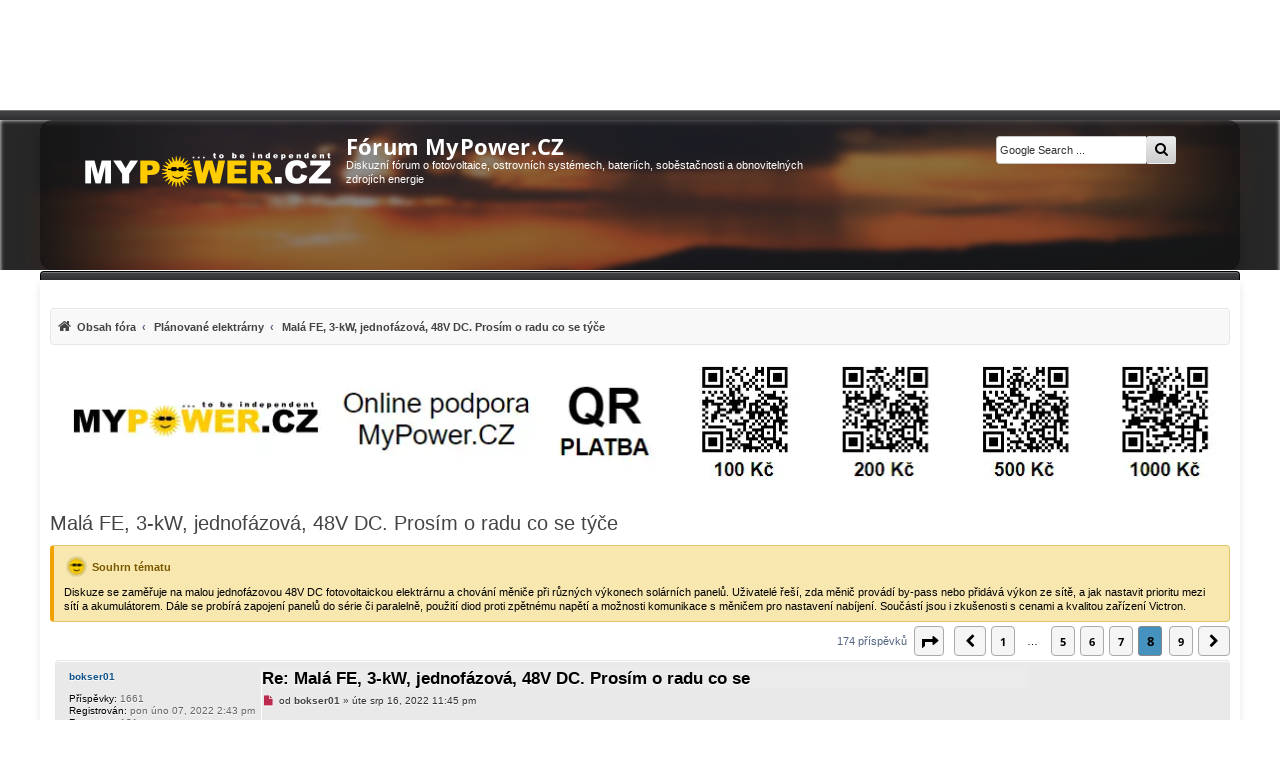

--- FILE ---
content_type: text/html; charset=UTF-8
request_url: https://forum.mypower.cz/viewtopic.php?t=8648&p=178483
body_size: 26060
content:
<!DOCTYPE html>
<html dir="ltr" lang="cs-cz">
<head>
<meta charset="utf-8" />

<!-- Robots -->
  <meta name="robots" content="ALL,FOLLOW">

<meta http-equiv="X-UA-Compatible" content="IE=edge">
<meta name="viewport" content="width=device-width, initial-scale=1" />
<!-- Theme colors -->
<meta name="theme-color" content="#444547">
<meta name="msapplication-navbutton-color" content="#444547">
<meta name="apple-mobile-web-app-status-bar-style" content="#444547">

<title>
  Malá FE, 3-kW, jednofázová, 48V DC. Prosím o radu co se týče – Příspěvek #178483 | Fórum MyPower.CZ
</title>

  <link rel="alternate" type="application/atom+xml" title="Atom - Fórum MyPower.CZ" href="/feed">    <link rel="alternate" type="application/atom+xml" title="Atom - Všechna fóra" href="/feed/forums">  <link rel="alternate" type="application/atom+xml" title="Atom - nová témata" href="/feed/topics">  <link rel="alternate" type="application/atom+xml" title="Atom - aktivní témata" href="/feed/topics_active">  <link rel="alternate" type="application/atom+xml" title="Atom - Fórum - Plánované elektrárny" href="/feed/forum/23">  <link rel="alternate" type="application/atom+xml" title="Atom - Téma - Malá FE, 3-kW, jednofázová, 48V DC. Prosím o radu co se týče" href="/feed/topic/8648">  
  <link rel="canonical" href="https://forum.mypower.cz/viewtopic.php?t=8648&amp;start=140">

<!-- =========================================================
     PERFORMANCE: rychlé fonty & bezpečné načítání CSS
     ========================================================= -->

<!-- Google Fonts bez WebFontLoaderu -->
<!-- <link rel="preconnect" href="https://fonts.googleapis.com">
<link rel="preconnect" href="https://fonts.gstatic.com" crossorigin>
<link href="https://fonts.googleapis.com/css2?family=Open+Sans:wght@400;700&display=swap" rel="stylesheet"> -->

<!-- <link href="https://fonts.googleapis.com/css2?family=Open+Sans:wght@300;400;600;700;800&display=swap" rel="stylesheet"> -->


<link rel="preload" as="font" type="font/woff2"
      href="/styles/mypower-new/theme/fonts/opensans-400.woff2?assets_version=1436" crossorigin>
<link rel="preload" as="font" type="font/woff2"
      href="/styles/mypower-new/theme/fonts/opensans-700.woff2?assets_version=1436" crossorigin>

<link rel="preload"
      as="image"
      href="/styles/mypower-new/theme/images/bgx2.webp"
      imagesrcset="/styles/mypower-new/theme/images/bgx2.webp 1920w"
      imagesizes="100vw"
      fetchpriority="high">


<style id="critical-mpow">
/* tenká lišta nad hlavičkou – ať nic neskáče */
.above{height:10px;display:block}

/* HERO/hlavička – stabilní výška hned od startu */
.backhead{position:relative;height:150px;min-height:150px;overflow:hidden;background:none!important;border:0!important;box-shadow:none!important}
.hero-bg{position:absolute;inset:0;z-index:0;pointer-events:none}
.hero-bg img{width:100%;height:100%;object-fit:cover;object-position:50% 18%}
.headerbar .inner{position:relative;z-index:1;max-width:1200px;margin:0 auto;padding:14px 18px}
.wrap{max-width:1200px;margin-inline:auto}

/* Rezerva pro horní reklamní slot */
.phpbb-ads-center[data-phpbb-ads-id="17"]{min-height:120px}
@media (max-width:768px){
  .backhead{height:180px!important;min-height:180px!important}
  .hero-bg img{filter:none !important;object-position:50% 28%}
  .phpbb-ads-center[data-phpbb-ads-id="17"]{min-height:420px}
}

/* Breadcrumbs/pagination – stabilní box model */
#nav-breadcrumbs,ul#nav-breadcrumbs{list-style:none;background:#f8f8f8;padding:5px;border:1px solid #E6E6E6;border-radius:4px;box-shadow:inset 0 1px 0 #fff;margin-top:15px}
.pagination,.row .pagination{display:inline-flex;align-items:center;flex-wrap:wrap;gap:4px}
.pagination .button,.pagination a,.pagination span,.row .pagination .button,.row .pagination a,.row .pagination span{
  display:inline-flex;align-items:center;justify-content:center;min-width:28px;min-height:28px;padding:0 6px;line-height:1;border:1px solid #B8B8B8;border-radius:4px;background:#F5F5F5;color:#222;text-decoration:none;box-sizing:border-box
}
.pagination span.current,.pagination .active>span,.row .pagination span.current,.row .pagination .active>span{background:#2f2f31;color:#fff;border-color:#222}

/* Obsahový box */
#content{padding:10px;border-radius:4px}

/* Malý desktopový fix: trvalý scrollbar zamezí posunu při pojmutí obsahu */
@media (min-width:1025px){html{overflow-y:scroll}}

/* 1) H1 blok v hlavičce drží výšku i při změně fontu */
#site-description{min-height:72px}

/* 2) Ikony “hot/read” v seznamu témat mají pevnou výšku – žádné poskočení řádku */
dl.row-item dt, dl.row-item dd { min-height: 24px }

/* --- MOBILE: hero jako CSS background, <img> schovat --- */
@media (max-width: 768px){
  .hero-bg{
    background-image: url("/styles/mypower-new/theme/images/bgx2.webp");
    background-size: cover;
    background-position: 50% 28%;
  }
  .hero-bg img{ display: none !important; }
}


/* Open Sans – self-hosted */
@font-face{
  font-family:'Open Sans';
  font-style:normal;
  font-weight:400;
  font-display:optional;
  src:url('/styles/mypower-new/theme/fonts/opensans-400.woff2?assets_version=1436') format('woff2');
  unicode-range:U+0000-00FF, U+0100-024F, U+1E00-1EFF;
}
@font-face{
  font-family:'Open Sans';
  font-style:normal;
  font-weight:700;
  font-display:optional;
  src:url('/styles/mypower-new/theme/fonts/opensans-700.woff2?assets_version=1436') format('woff2');
  unicode-range:U+0000-00FF, U+0100-024F, U+1E00-1EFF;
}

/* Globálně */
body, input, textarea, select, button{
  font-family:'Open Sans', system-ui, -apple-system, "Segoe UI", Roboto, Arial, sans-serif;
}

/* H1 v headeru – fixní metriky, žádné přechody */
.site-title{
  margin:0;
  font-weight:700;
  font-size:22px;
  line-height:1.15;
  color:#fff;
  font-family:'Open Sans', system-ui, -apple-system, "Segoe UI", Roboto, Arial, sans-serif;
}
.site-title a{ color:inherit; text-decoration:none }
.site-title, .site-title a{ transition:none !important; }

/* Volitelně – pokud prohlížeč umí, použij metriky z fontu (bez skoku) */
@supports (font-size-adjust: from-font){
  .site-title{ font-size-adjust: from-font; }
}

</style>

<!-- Hlavní CSS (blokující = bez FOUC) -->
<link href="./styles/mypower-new/theme/stylesheet.css?assets_version=1436" rel="stylesheet">

<!-- Font Awesome: neblokující -->
<link rel="preload" as="style" href="./assets/css/font-awesome.min.css?assets_version=1436">
<link rel="stylesheet" href="./assets/css/font-awesome.min.css?assets_version=1436" media="print" onload="this.media='all'">
<noscript><link rel="stylesheet" href="./assets/css/font-awesome.min.css?assets_version=1436"></noscript>

<style>
@font-face {
  font-family: 'FontAwesome';
  src: url('/assets/fonts/fontawesome-webfont.woff2?v=4.7.0') format('woff2'),
       url('/assets/fonts/fontawesome-webfont.woff?v=4.7.0') format('woff');
  font-weight: normal;
  font-style: normal;
  font-display: swap; /* <- klíčové */
}
</style>


<!--[if lte IE 9]>
  <link href="./styles/mypower-new/theme/tweaks.css?assets_version=1436" rel="stylesheet">
<![endif]-->


<meta name="twitter:card" content="summary">
<meta name="twitter:title" content="Malá FE, 3-kW, jednofázová, 48V DC. Prosím o radu co se týče – Příspěvek #178483">
<meta name="twitter:description" content="Hadex, přímo ne, ale musí se s tím nějak vypořádat. Plný osvit, 310V odběr 1A. Víc netřeba řešit">
<meta name="twitter:image" content="https://forum.mypower.cz/images/sun.png">
<meta property="og:locale" content="cs_CZ">
<meta property="og:site_name" content="Fórum MyPower.CZ">
<meta property="og:url" content="https://forum.mypower.cz/viewtopic.php?t=8648&amp;p=178483">
<meta property="og:type" content="article">
<meta property="og:title" content="Malá FE, 3-kW, jednofázová, 48V DC. Prosím o radu co se týče – Příspěvek #178483">
<meta property="og:description" content="Hadex, přímo ne, ale musí se s tím nějak vypořádat. Plný osvit, 310V odběr 1A. Víc netřeba řešit">
<meta property="og:image" content="https://forum.mypower.cz/images/sun.png">
<meta property="og:image:type" content="image/png">
<meta property="og:image:width" content="582">
<meta property="og:image:height" content="584">
<meta property="article:author" content="ACDC">
<meta property="article:published_time" content="2022-05-09T06:58:25+00:00">
<meta property="article:section" content="Plánované elektrárny">
<meta property="article:publisher" content="https://forum.mypower.cz/">
<meta property="article:modified_time" content="2023-10-20T17:27:39+00:00">
<meta name="google-site-verification" content="XQv2LjB3OAllvCl_DskPcK14s_mmR-QsCSaLJ373Sro" />
<link href="./ext/mypower/aimoderator/styles/all/theme/aimoderator.css?assets_version=1436"
      rel="stylesheet"
      media="screen" />

<!-- AI Moderátor – meta description z AI shrnutí tématu / fóra -->
<meta name="description" content="Malá jednofázová 48V DC fotovoltaika a rady k měniči výkonu a prioritám napájení. Pomůžeme s nastavením a provozem malých systémů.">

					<link href="./ext/bb3mobi/inlineimg/styles/prosilver/theme/inlineimg.css?assets_version=1436" rel="stylesheet" media="screen">
<link href="./ext/hifikabin/googlesearch/styles/mypower-new/theme/googlesearch.css?assets_version=1436" rel="stylesheet" media="screen">
<link href="./ext/pico/reputation/styles/mypower-new/theme/reputation_common.min.css?assets_version=1436" rel="stylesheet" media="screen">
<link href="./ext/pico/reputation/styles/mypower-new/theme/reputation_viewtopic.min.css?assets_version=1436" rel="stylesheet" media="screen">
<link href="./ext/rmcgirr83/contactadmin/styles/prosilver/theme/imageset.css?assets_version=1436" rel="stylesheet" media="screen">
<link href="./ext/vse/abbc3/styles/mypower-new/theme/abbc3_common.min.css?assets_version=1436" rel="stylesheet" media="screen">
<link href="./ext/phpbb/ads/styles/all/theme/phpbbads.css?assets_version=1436" rel="stylesheet" media="screen">
<link href="./ext/imcger/collapsequote/styles/all/template/quote.css?assets_version=1436" rel="stylesheet" media="screen">
<link href="./ext/vse/lightbox/styles/all/template/lightbox/css/lightbox.min.css?assets_version=1436" rel="stylesheet" media="screen">


					<!-- Global site tag (gtag.js) - Google Analytics -->
		<script async src="https://www.googletagmanager.com/gtag/js?id=G-7XK5XJE0HF"></script>
		<script>
			window.dataLayer = window.dataLayer || [];
			function gtag(){dataLayer.push(arguments);}
			gtag('js', new Date());

			gtag('config', 'G-7XK5XJE0HF', {'cookie_flags': 'SameSite=None; Secure'
			});
		</script>
		<style>
		@media (min-width: 900px) {
			.signature img.postimage,			.content img.postimage,
			.attachbox img.postimage {
				max-height: 300px !important;
				max-width: 300px !important;
			}
		}
	</style>

<!-- Vlastní doplňkové CSS (neblokující) -->
<link rel="preload" as="style" href="./styles/mypower-new/theme/mypower-new.css?assets_version=1436">
<link rel="stylesheet" href="./styles/mypower-new/theme/mypower-new.css?assets_version=1436" media="print" onload="this.media='all'">
<noscript><link rel="stylesheet" href="./styles/mypower-new/theme/mypower-new.css?assets_version=1436"></noscript>

<!--<link rel="preload" as="image" href="/styles/mypower-new/theme/images/bgx2.webp" media="(min-width:1025px)">-->
<!-- <link rel="preload" as="image" href="/styles/mypower-new/theme/images/bgx2.webp" imagesrcset="/styles/mypower-new/theme/images/bgx2.webp 1x" fetchpriority="high"> -->
<!-- <link rel="preload" as="image" href="/styles/mypower-new/theme/images/background.webp" type="image/webp"> -->


<script async src="https://pagead2.googlesyndication.com/pagead/js/adsbygoogle.js?client=ca-pub-1209382126006206" crossorigin="anonymous"></script>

</head>

<body id="phpbb" class="nojs notouch section-viewtopic ltr ">

	<div class="phpbb-ads-center" style="margin-bottom: 10px;" data-phpbb-ads-id="17">
		<ins class="adsbygoogle"
     style="display:block"
     data-ad-client="ca-pub-1209382126006206"
     data-ad-slot="1378740513"
     data-ad-format="horizontal"
     data-full-width-responsive="true"></ins>
<script>(adsbygoogle = window.adsbygoogle || []).push({});</script>
	</div>
<!--

 Options: Yes | No
 Options: Yes | No
-->
<div class="above"></div>
<div class="backhead">

  <!-- HERO background pod obsahem -->
  <picture class="hero-bg">
    <!-- volitelné: menší varianta pro mobily, když ji máš -->
    <!-- <source media="(max-width: 600px)" srcset="/styles/mypower-new/theme/images/bgx2_m.webp"> -->
    <img
      src="/styles/mypower-new/theme/images/bgx2.webp"
      width="1920" height="360"
      alt=""
      loading="eager"
      fetchpriority="high" 
      decoding="async"
      aria-hidden="true">
  </picture>


  <div class="headerbar" role="banner">
        <div class="inner">

<div id="site-description" class="site-description">
  <a id="logo" class="logo" href="https://mypower.cz/" title="MyPower.CZ">
    <span class="site_logo"></span>
  </a>

  <!-- místo <a> okolo H1 dej <a> DOVNITŘ H1 -->
  <h1 class="site-title">
    <a href="https://forum.mypower.cz/" title="Obsah fóra">
      Fórum MyPower.CZ
    </a>
  </h1>

  <p>Diskuzní fórum o fotovoltaice, ostrovních systémech, bateriích, soběstačnosti a obnovitelných zdrojích energie</p>
</div>

      <!--[if !IE]><!-->
<div id="g3-search-box" class="search-box rightside responsive-hide">
	<form action="/googlesearch">
	<fieldset>
		<input name="cx" type="hidden" value="170af6ac686964789">
		<input name="q" type="search" maxlength="255" class="inputbox search tiny" value="" placeholder="Google Search ...">
		<button class="button button-search-google" type="submit" name="sitesearch" title="Google Search">
		<i class="icon fa-search fa-fw" aria-hidden="true"></i>
		</button>
	</fieldset>
</form>
</div>
<!--<![endif]-->
                        
    </div>
      </div>
</div>

<div id="wrap" class="wrap">
  <a id="top" class="top-anchor" accesskey="t"></a>

  <ul id="nav-main" class="nav-main linklist" role="menubar">
	<li id="quick-links" class="quick-links dropdown-container responsive-menu hidden" data-skip-responsive="true" role="menuitem">
		<a href="#" class="dropdown-trigger">
			<i class="icon fa-bars fa-fw" aria-hidden="true"></i><span>Rychlé odkazy</span>
		</a>
		<div class="dropdown">
		<div class="pointer"><div class="pointer-inner"></div></div>
			<ul class="dropdown-contents" role="menu">
							
								<li class="separator"></li>
							</ul>
		</div>
	</li>

		<li data-last-responsive="true" style="display: none;"  role="menuitem" >
		<a href="/help/faq" rel="help" title="Často kladené otázky" >
			<i class="icon fa-question-circle fa-fw" aria-hidden="true"></i><span>FAQ</span>
		</a>
	</li> 
			
	</ul>
  <div id="content">
    <div id="page-header">
            <div class="navbar" role="navigation">
	<div class="inner">
<ul id="nav-breadcrumbs" class="nav-breadcrumbs linklist navlinks" role="menubar">
            
    <li class="breadcrumbs" itemscope itemtype="https://schema.org/BreadcrumbList" role="menuitem">

        
        <span class="crumb" itemtype="https://schema.org/ListItem" itemprop="itemListElement" itemscope>
            <a itemprop="item" href="https://forum.mypower.cz/" itemid="https://forum.mypower.cz/" itemscope itemtype="https://schema.org/WebPage" accesskey="h" data-navbar-reference="index">
                <i class="icon fa-home fa-fw"></i>                <span itemprop="name">Obsah fóra</span>
            </a>
            <meta itemprop="position" content="1">        </span>

                                
                        <span class="crumb" itemtype="https://schema.org/ListItem" itemprop="itemListElement" itemscope>
                <a itemprop="item" href="./viewforum.php?f=23" itemid="./viewforum.php?f=23" itemscope itemtype="https://schema.org/WebPage">
                    <span itemprop="name">Plánované elektrárny</span>
                </a>
                <meta itemprop="position" content="2">            </span>
                    
                    <span class="crumb" itemtype="https://schema.org/ListItem" itemprop="itemListElement" itemscope>
                <a itemprop="item" href="https://forum.mypower.cz/viewtopic.php?t=8648" itemid="https://forum.mypower.cz/viewtopic.php?t=8648" itemscope itemtype="https://schema.org/WebPage">
                    <span itemprop="name">Malá FE, 3-kW, jednofázová, 48V DC. Prosím o radu co se týče</span>
                </a>
                <meta itemprop="position" content="3">            </span>
        
            </li>
    
    </ul>

	</div>
</div>
    </div>

    	<div class="phpbb-ads-center" style="margin: 10px 0;" data-phpbb-ads-id="2">
		<a href="https://forum.mypower.cz/viewtopic.php?t=585" title="Podpora fóra" rel="nofollow">
  <img
    src="https://forum.mypower.cz/images/phpbb_ads/686cabe7634e54297444af2a7c0540ab-686.webp"
    srcset="
      https://forum.mypower.cz/images/phpbb_ads/686cabe7634e54297444af2a7c0540ab-320.webp 320w,
      https://forum.mypower.cz/images/phpbb_ads/686cabe7634e54297444af2a7c0540ab-480.webp 480w,
      https://forum.mypower.cz/images/phpbb_ads/686cabe7634e54297444af2a7c0540ab-686.webp 686w,
      https://forum.mypower.cz/images/phpbb_ads/686cabe7634e54297444af2a7c0540ab-960.webp 960w,
      https://forum.mypower.cz/images/phpbb_ads/686cabe7634e54297444af2a7c0540ab-1080.webp 1080w,
      https://forum.mypower.cz/images/phpbb_ads/686cabe7634e54297444af2a7c0540ab.webp 1185w"
    sizes="(max-width:700px) 100vw, 1185px"
    width="1185" height="123"
    alt="Banner podpora fóra"
    loading="lazy" fetchpriority="low" decoding="async"
    style="display:block;width:100%;max-width:1185px;height:auto;aspect-ratio:1185/123;">
</a>
	</div>

    <a id="start_here" class="anchor"></a>
    <div id="page-body" class="page-body" role="main">
          
      	<script>
		var u_phpbb_ads_click = '\/adsclick\/0';
	</script>
	
<h2 class="topic-title"><a href="./viewtopic.php?t=8648&amp;start=140" title="Malá FE, 3-kW, jednofázová, 48V DC. Prosím o radu co se týče">Malá FE, 3-kW, jednofázová, 48V DC. Prosím o radu co se týče</a></h2>
<!--  -->
    <div class="aimoderator-panel aimoderator-helper-panel aimoderator-summary-panel" data-nosnippet>
	<div class="inner">
		<h3 class="aimoderator-helper-title">
			Souhrn tématu
		</h3>

		<div class="aimoderator-summary-text">
			Diskuze se zaměřuje na malou jednofázovou 48V DC fotovoltaickou elektrárnu a chování měniče při různých výkonech solárních panelů. Uživatelé řeší, zda měnič provádí by-pass nebo přidává výkon ze sítě, a jak nastavit prioritu mezi sítí a akumulátorem. Dále se probírá zapojení panelů do série či paralelně, použití diod proti zpětnému napětí a možnosti komunikace s měničem pro nastavení nabíjení. Součástí jsou i zkušenosti s cenami a kvalitou zařízení Victron.
		</div>
	</div>
</div>

<!-- NOTE: remove the style="display: none !important" when you want to have the forum description on the topic body -->



<div class="action-bar bar-top">
	
	
			
	
		<div class="pagination" data-nosnippet>
		174 příspěvků
					<ul>
	<li class="dropdown-container dropdown-button-control dropdown-page-jump page-jump">
		<a class="button button-icon-only dropdown-trigger" href="#" title="Přejít na stránku…" ><i class="icon fa-level-down fa-rotate-270" aria-hidden="true"></i><span class="sr-only">Stránka <strong>8</strong> z <strong>9</strong></span></a>
		<div class="dropdown">
			<div class="pointer"><div class="pointer-inner"></div></div>
			<ul class="dropdown-contents" role="navigation" aria-label="Navigace stránek">
				<li>Klikněte pro přechod na stránku…:</li>
				<li class="page-jump-form">
					<input type="number" name="page-number" min="1" max="999999" title="Napište číslo stránky, na kterou chcete přejít" class="inputbox tiny" data-per-page="20" data-base-url=".&#x2F;viewtopic.php&#x3F;t&#x3D;8648" data-start-name="start" />
					<input class="button2" value="Přejít" type="button" />
				</li>
			
		</div>
	</li>
			<li class="arrow previous"><a class="button button-icon-only" href="./viewtopic.php?t=8648&amp;start=120" rel="prev" ><i class="icon fa-chevron-left fa-fw" aria-hidden="true"></i><span class="sr-only">Předchozí</span></a></li>
				<li><a class="button" href="./viewtopic.php?t=8648" >1</a></li>
			<li class="ellipsis" ><span>…</span></li>
				<li><a class="button" href="./viewtopic.php?t=8648&amp;start=80" >5</a></li>
				<li><a class="button" href="./viewtopic.php?t=8648&amp;start=100" >6</a></li>
				<li><a class="button" href="./viewtopic.php?t=8648&amp;start=120" >7</a></li>
			<li class="active"><span>8</span></li>
				<li><a class="button" href="./viewtopic.php?t=8648&amp;start=160" >9</a></li>
				<li class="arrow next"><a class="button button-icon-only" href="./viewtopic.php?t=8648&amp;start=160" rel="next" ><i class="icon fa-chevron-right fa-fw" aria-hidden="true"></i><span class="sr-only">Další</span></a></li>
	</ul>
			</div>
		</div>




	
		<a id="unread" class="anchor"></a>
	

	<div id="p176760" class="post has-profile bg2 unreadpost">
		<div class="inner">

		<dl class="postprofile" id="profile176760" data-nosnippet >
			<dt class="no-profile-rank no-avatar">
				<div class="avatar-container">
																			</div>
								<a href="./memberlist.php?mode=viewprofile&amp;u=6313" class="username">bokser01</a>							</dt>

						
		<dd class="profile-posts"><strong>Příspěvky:</strong> 1661</dd>		<dd class="profile-joined"><strong>Registrován:</strong> pon úno 07, 2022 2:43 pm</dd>		
		
			<dd id="profile-6313" class="profile-posts"><strong>Reputace:</strong> <span>121</span></dd>
							<dd class="profile-custom-field profile-lokalita"><strong>Lokalita:</strong> Okolí Pardubic</dd>
									<dd class="profile-custom-field profile-systemove_napeti"><strong>Systémové napětí:</strong> 24V</dd>
									<dd class="profile-custom-field profile-vykon_panelu"><strong>Výkon panelů [Wp]:</strong> 10120</dd>
									<dd class="profile-custom-field profile-kapacita_baterie"><strong>Kapacita baterie [kWh]:</strong> 28</dd>
									<dd class="profile-custom-field profile-prodej"><strong>Chci prodávat energii:</strong> NE</dd>
									<dd class="profile-custom-field profile-dotace"><strong>Chci/Mám dotaci:</strong> NE</dd>
						
						
		</dl>

		<div class="postbody">
						<div id="post_content176760">

					<h3 class="first">
						<a class="first-unread" href="./viewtopic.php?p=176760#p176760">Re: Malá FE, 3-kW, jednofázová, 48V DC. Prosím o radu co se </a>
		</h3>
								
						<p class="author" data-nosnippet>
									<span><i class="icon fa-file fa-fw icon-red icon-md" aria-hidden="true"></i><span class="sr-only">Nový příspěvek</span></span>
									<span class="responsive-hide"> od <strong><a href="./memberlist.php?mode=viewprofile&amp;u=6313" class="username">bokser01</a></strong> &raquo; </span><time datetime="2022-08-16T21:45:43+00:00" itemprop="dateModified">úte srp 16, 2022 11:45 pm</time>
			</p>
			
			
			
			<div class="content">Nevím jak je to tady v tom případě... Ale já mám celkem 3kwp složené 3 stringy z 200wp panelů a 1 string s téměř stejným napětím jen jiným proudem 150wp. Zatím co jsem se nejvíce dostal s výkonem u toho mého MUST který dá max z MPPT 80A tedy kolem 2kw. bylo kolem 1,7kw když bylo chladno a vysvitlo slunce jsem se dostal špičkově na limit 80A. Ale u mě to bude i tím že každý string jiný směr, sklon atd. Stabilně tyto dny se v nejlepší část dne nedostanu nad 1,8kw z panelů. I mě to vyhovuje protože těch panelů je víc než měnič z nich dokáže brát. A neprojevuje se tedy krom nějaké špičky vliv více panelů</div>

			

			
									
						
							<div id="sig176760" class="signature"><strong class="text-strong">MUST 3KW 80A MPPT 24V</strong>/ 3,75kWp stringy 5s3P 200wp + 5s1P 150wp. 2 měnič <strong class="text-strong">MUST 3KW 80A MPPT 24V</strong> 6370Wp stringy  2S4P 400wp bifacial + 2S1P 410wp + 2S3P 395wp <strong class="text-strong"> Baterie 28KWh lifepo4 (4X 8S 280Ah EVE)</strong>, <strong class="text-strong">Celek tedy 10120Wp</strong>  <img class="smilies" src="./images/smilies/yes.gif" width="38" height="20" alt=":yes:" title="Yes"></div>			
						</div>

		</div>

				<div class="back2top">
						<a href="javascript:void(0);" onclick="scrollToTop();" class="top" title="Nahoru">
<!--			<a href="#top" class="top" title="Nahoru"> -->
				<i class="icon fa-chevron-circle-up fa-fw icon-gray" aria-hidden="true"></i>
				<span class="sr-only">Nahoru</span>
			</a>


					</div>
		
		</div>
	</div>






					<div class="phpbb-ads-center" style="margin: 10px 0;" data-phpbb-ads-id="19">
		<!-- 2) In-article (3766705480) -->
<ins class="adsbygoogle"
     style="display:block; text-align:center;"
     data-ad-layout="in-article"
     data-ad-format="fluid"
     data-ad-client="ca-pub-1209382126006206"
     data-ad-slot="3766705480"></ins>
<script>(adsbygoogle = window.adsbygoogle || []).push({});</script>
	</div>

	
	

	<div id="p176761" class="post has-profile bg1 unreadpost">
		<div class="inner">

		<dl class="postprofile" id="profile176761" data-nosnippet >
			<dt class="no-profile-rank no-avatar">
				<div class="avatar-container">
																			</div>
								<a href="./memberlist.php?mode=viewprofile&amp;u=7345" class="username">hanzs</a>							</dt>

						
		<dd class="profile-posts"><strong>Příspěvky:</strong> 4</dd>		<dd class="profile-joined"><strong>Registrován:</strong> úte srp 16, 2022 10:39 pm</dd>		
		
			<dd id="profile-7345" class="profile-posts"><strong>Reputace:</strong> <span>0</span></dd>
				
						
		</dl>

		<div class="postbody">
						<div id="post_content176761">

					<h3>
						<a href="./viewtopic.php?p=176761#p176761">Re: Malá FE, 3-kW, jednofázová, 48V DC. Prosím o radu co se </a>
		</h3>
								
						<p class="author" data-nosnippet>
									<span><i class="icon fa-file fa-fw icon-red icon-md" aria-hidden="true"></i><span class="sr-only">Nový příspěvek</span></span>
									<span class="responsive-hide"> od <strong><a href="./memberlist.php?mode=viewprofile&amp;u=7345" class="username">hanzs</a></strong> &raquo; </span><time datetime="2022-08-16T22:00:30+00:00" itemprop="dateModified">stř srp 17, 2022 12:00 am</time>
			</p>
			
			
			
			<div class="content">Jako já mám zkušenost, že úroven slunečního svitu se okem nepozná a já jen jednou viděl na stránkách <a href="http://meteo-jirkalina.com/wx38.php" class="postlink">http://meteo-jirkalina.com/wx38.php</a>, že slunce dává kolem 1000W/m2 a tak jsem kouknul na panely mám jen 760W a dávaly 680W (byly rozehřáté). Ale jinak mám běžně kolem 550W. Jsou to nové Amerisolar 380W.</div>

			

			
									
						
										
						</div>

		</div>

				<div class="back2top">
						<a href="javascript:void(0);" onclick="scrollToTop();" class="top" title="Nahoru">
<!--			<a href="#top" class="top" title="Nahoru"> -->
				<i class="icon fa-chevron-circle-up fa-fw icon-gray" aria-hidden="true"></i>
				<span class="sr-only">Nahoru</span>
			</a>


					</div>
		
		</div>
	</div>






	
				<div class="phpbb-ads-center" style="margin: 10px 0;" data-phpbb-ads-id="20">
		<!-- 2) In-article (5429666161) -->
<ins class="adsbygoogle"
     style="display:inline-block;width:320px;height:100px"
     data-ad-client="ca-pub-1209382126006206"
     data-ad-slot="5429666161"></ins>
<script>
  (adsbygoogle = window.adsbygoogle || []).push({});
</script>
	</div>
	
	

	<div id="p176762" class="post has-profile bg2 unreadpost">
		<div class="inner">

		<dl class="postprofile" id="profile176762" data-nosnippet >
			<dt class="no-profile-rank no-avatar">
				<div class="avatar-container">
																			</div>
								<a href="./memberlist.php?mode=viewprofile&amp;u=5980" class="username">soami</a>							</dt>

						
		<dd class="profile-posts"><strong>Příspěvky:</strong> 1052</dd>		<dd class="profile-joined"><strong>Registrován:</strong> pon lis 08, 2021 9:10 pm</dd>		
		
			<dd id="profile-5980" class="profile-posts"><strong>Reputace:</strong> <span>105</span></dd>
							<dd class="profile-custom-field profile-lokalita"><strong>Lokalita:</strong> Posázaví</dd>
									<dd class="profile-custom-field profile-systemove_napeti"><strong>Systémové napětí:</strong> 48V</dd>
									<dd class="profile-custom-field profile-prodej"><strong>Chci prodávat energii:</strong> NE</dd>
									<dd class="profile-custom-field profile-dotace"><strong>Chci/Mám dotaci:</strong> NE</dd>
									<dd class="profile-custom-field profile-phpbb_location"><strong>Bydliště:</strong> Posázaví</dd>
						
						
		</dl>

		<div class="postbody">
						<div id="post_content176762">

					<h3>
						<a href="./viewtopic.php?p=176762#p176762">Re: Malá FE, 3-kW, jednofázová, 48V DC. Prosím o radu co se </a>
		</h3>
								
						<p class="author" data-nosnippet>
									<span><i class="icon fa-file fa-fw icon-red icon-md" aria-hidden="true"></i><span class="sr-only">Nový příspěvek</span></span>
									<span class="responsive-hide"> od <strong><a href="./memberlist.php?mode=viewprofile&amp;u=5980" class="username">soami</a></strong> &raquo; </span><time datetime="2022-08-16T22:35:16+00:00" itemprop="dateModified">stř srp 17, 2022 12:35 am</time>
			</p>
			
			
			
			<div class="content">Po registraci do cloudu - např. <a href="https://www.ecowitt.net/register" class="postlink">https://www.ecowitt.net/register</a> jsou data stovek meteostanic / není třeba registrovat vlastní. Není moc nepokrytých míst v ČR - dnes to má doma každý druhý. Jedná o amatérské/poloprofi stanice Fine Offset (CN ODM - takový Voltronic v meteu), ale měření je +- odpovídající. Kontrolním měřením intenzity záření byla u mě odchylka do 5%. Je ovšem třeba brát v potaz, že W/m2 měří kolmo vzhůru. Ale lze to extrapolovat na vlastní podmínky - takže pro orientační účely plně dostačující.</div>

			

			
									
						
										
						</div>

		</div>

				<div class="back2top">
						<a href="javascript:void(0);" onclick="scrollToTop();" class="top" title="Nahoru">
<!--			<a href="#top" class="top" title="Nahoru"> -->
				<i class="icon fa-chevron-circle-up fa-fw icon-gray" aria-hidden="true"></i>
				<span class="sr-only">Nahoru</span>
			</a>


					</div>
		
		</div>
	</div>






	
				<div class="phpbb-ads-center" style="margin: 10px 0;" data-phpbb-ads-id="20">
		<!-- 2) In-article (5429666161) -->
<ins class="adsbygoogle"
     style="display:inline-block;width:320px;height:100px"
     data-ad-client="ca-pub-1209382126006206"
     data-ad-slot="5429666161"></ins>
<script>
  (adsbygoogle = window.adsbygoogle || []).push({});
</script>
	</div>
	
	

	<div id="p176768" class="post has-profile bg1 unreadpost">
		<div class="inner">

		<dl class="postprofile" id="profile176768" data-nosnippet >
			<dt class="no-profile-rank no-avatar">
				<div class="avatar-container">
																			</div>
								<a href="./memberlist.php?mode=viewprofile&amp;u=7345" class="username">hanzs</a>							</dt>

						
		<dd class="profile-posts"><strong>Příspěvky:</strong> 4</dd>		<dd class="profile-joined"><strong>Registrován:</strong> úte srp 16, 2022 10:39 pm</dd>		
		
			<dd id="profile-7345" class="profile-posts"><strong>Reputace:</strong> <span>0</span></dd>
				
						
		</dl>

		<div class="postbody">
						<div id="post_content176768">

					<h3>
						<a href="./viewtopic.php?p=176768#p176768">Re: Malá FE, 3-kW, jednofázová, 48V DC. Prosím o radu co se</a>
		</h3>
								
						<p class="author" data-nosnippet>
									<span><i class="icon fa-file fa-fw icon-red icon-md" aria-hidden="true"></i><span class="sr-only">Nový příspěvek</span></span>
									<span class="responsive-hide"> od <strong><a href="./memberlist.php?mode=viewprofile&amp;u=7345" class="username">hanzs</a></strong> &raquo; </span><time datetime="2022-08-17T06:11:18+00:00" itemprop="dateModified">stř srp 17, 2022 8:11 am</time>
			</p>
			
			
			
			<div class="content"><blockquote><div><cite>soami píše:</cite><div class="imcger-quote"><div class="imcger-quote-text"><div>Po registraci do cloudu - např. <a href="https://www.ecowitt.net/register" class="postlink">https://www.ecowitt.net/register</a> jsou data stovek meteostanic / není třeba registrovat vlastní. Není moc nepokrytých míst v ČR - dnes to má doma každý druhý. Jedná o amatérské/poloprofi stanice Fine Offset (CN ODM - takový Voltronic v meteu), ale měření je +- odpovídající. Kontrolním měřením intenzity záření byla u mě odchylka do 5%. Je ovšem třeba brát v potaz, že W/m2 měří kolmo vzhůru. Ale lze to extrapolovat na vlastní podmínky - takže pro orientační účely plně dostačující.</div><div class="imcger-quote-shadow"></div></div><div class="imcger-quote-togglebutton"></div></div></div></blockquote>

To je super díky! Už jsem se zaregistroval a našel si stanici blízko sebe. Jak to myslíš s tou extrapolací toho, že to měří kolmo vzhůru? Já mám panely cca 15 stupňů na jih. Jak bych to měl přepočítat?<br>
<br>
JInak tady: <a href="https://www.victronenergy.cz/pv-modules" class="postlink">https://www.victronenergy.cz/pv-modules</a> je reálný test čtyř druhů panelů včetně údajů o sluněčním záření, teplotě panelů a okolí, větru.</div>

			

			
									
						
										
						</div>

		</div>

				<div class="back2top">
						<a href="javascript:void(0);" onclick="scrollToTop();" class="top" title="Nahoru">
<!--			<a href="#top" class="top" title="Nahoru"> -->
				<i class="icon fa-chevron-circle-up fa-fw icon-gray" aria-hidden="true"></i>
				<span class="sr-only">Nahoru</span>
			</a>


					</div>
		
		</div>
	</div>






	
				<div class="phpbb-ads-center" style="margin: 10px 0;" data-phpbb-ads-id="20">
		<!-- 2) In-article (5429666161) -->
<ins class="adsbygoogle"
     style="display:inline-block;width:320px;height:100px"
     data-ad-client="ca-pub-1209382126006206"
     data-ad-slot="5429666161"></ins>
<script>
  (adsbygoogle = window.adsbygoogle || []).push({});
</script>
	</div>
	
	

	<div id="p176774" class="post has-profile bg2 unreadpost">
		<div class="inner">

		<dl class="postprofile" id="profile176774" data-nosnippet >
			<dt class="no-profile-rank no-avatar">
				<div class="avatar-container">
																			</div>
								<a href="./memberlist.php?mode=viewprofile&amp;u=5980" class="username">soami</a>							</dt>

						
		<dd class="profile-posts"><strong>Příspěvky:</strong> 1052</dd>		<dd class="profile-joined"><strong>Registrován:</strong> pon lis 08, 2021 9:10 pm</dd>		
		
			<dd id="profile-5980" class="profile-posts"><strong>Reputace:</strong> <span>105</span></dd>
							<dd class="profile-custom-field profile-lokalita"><strong>Lokalita:</strong> Posázaví</dd>
									<dd class="profile-custom-field profile-systemove_napeti"><strong>Systémové napětí:</strong> 48V</dd>
									<dd class="profile-custom-field profile-prodej"><strong>Chci prodávat energii:</strong> NE</dd>
									<dd class="profile-custom-field profile-dotace"><strong>Chci/Mám dotaci:</strong> NE</dd>
									<dd class="profile-custom-field profile-phpbb_location"><strong>Bydliště:</strong> Posázaví</dd>
						
						
		</dl>

		<div class="postbody">
						<div id="post_content176774">

					<h3>
						<a href="./viewtopic.php?p=176774#p176774">Re: Malá FE, 3-kW, jednofázová, 48V DC. Prosím o radu co se </a>
		</h3>
								
						<p class="author" data-nosnippet>
									<span><i class="icon fa-file fa-fw icon-red icon-md" aria-hidden="true"></i><span class="sr-only">Nový příspěvek</span></span>
									<span class="responsive-hide"> od <strong><a href="./memberlist.php?mode=viewprofile&amp;u=5980" class="username">soami</a></strong> &raquo; </span><time datetime="2022-08-17T08:25:51+00:00" itemprop="dateModified">stř srp 17, 2022 10:25 am</time>
			</p>
			
			
			
			<div class="content">Jak jsem psal - je to pro orientační přehled a statistiku lokality - z cloudu lze exportovat do xls. Přepočet na sklon a orientaci panelů porovnáním údajů z meteo a vlastním údajům z výkonu FV. Lze odvodit z tabulek - nebo použít výpočet <a href="https://www.meteoexploration.com/products/SolarCalculator.html" class="postlink">https://www.meteoexploration.com/produc ... lator.html</a> <br>
Pro přesnější okamžité měření je určitě vhodnější měřák - např. <a href="https://tinyurl.com/3n7rxp7d" class="postlink">https://tinyurl.com/3n7rxp7d</a></div>

			

			
									
						
										
						</div>

		</div>

				<div class="back2top">
						<a href="javascript:void(0);" onclick="scrollToTop();" class="top" title="Nahoru">
<!--			<a href="#top" class="top" title="Nahoru"> -->
				<i class="icon fa-chevron-circle-up fa-fw icon-gray" aria-hidden="true"></i>
				<span class="sr-only">Nahoru</span>
			</a>


					</div>
		
		</div>
	</div>






	
				<div class="phpbb-ads-center" style="margin: 10px 0;" data-phpbb-ads-id="20">
		<!-- 2) In-article (5429666161) -->
<ins class="adsbygoogle"
     style="display:inline-block;width:320px;height:100px"
     data-ad-client="ca-pub-1209382126006206"
     data-ad-slot="5429666161"></ins>
<script>
  (adsbygoogle = window.adsbygoogle || []).push({});
</script>
	</div>
	
	

	<div id="p176808" class="post has-profile bg1 unreadpost">
		<div class="inner">

		<dl class="postprofile" id="profile176808" data-nosnippet >
			<dt class="no-profile-rank no-avatar">
				<div class="avatar-container">
																			</div>
								<a href="./memberlist.php?mode=viewprofile&amp;u=7345" class="username">hanzs</a>							</dt>

						
		<dd class="profile-posts"><strong>Příspěvky:</strong> 4</dd>		<dd class="profile-joined"><strong>Registrován:</strong> úte srp 16, 2022 10:39 pm</dd>		
		
			<dd id="profile-7345" class="profile-posts"><strong>Reputace:</strong> <span>0</span></dd>
				
						
		</dl>

		<div class="postbody">
						<div id="post_content176808">

					<h3>
						<a href="./viewtopic.php?p=176808#p176808">Re: Malá FE, 3-kW, jednofázová, 48V DC. Prosím o radu co se </a>
		</h3>
								
						<p class="author" data-nosnippet>
									<span><i class="icon fa-file fa-fw icon-red icon-md" aria-hidden="true"></i><span class="sr-only">Nový příspěvek</span></span>
									<span class="responsive-hide"> od <strong><a href="./memberlist.php?mode=viewprofile&amp;u=7345" class="username">hanzs</a></strong> &raquo; </span><time datetime="2022-08-17T14:35:46+00:00" itemprop="dateModified">stř srp 17, 2022 4:35 pm</time>
			</p>
			
			
			
			<div class="content">Tady posílám screenshoty z toho Victron testování panelů:<br>
Při svitu 840 W/m2:<br>
<a href="https://ibb.co/Mp6ysdQ" class="postlink"><img src="https://i.ibb.co/92tmNPS/panely.jpg" alt="Obrázek" class="postimage"></a><br>
Při svitu 938 W/m2 (což je už dost slušný osvit):<br>
<a href="https://ibb.co/9HVn9sc" class="postlink"><img src="https://i.ibb.co/d4LB0Gj/panely-max.jpg" alt="Obrázek" class="postimage"></a><br>
Jedná se stringy 2500Wp a dostali se v průměru na 2000W.<br>
<br>
Jako za mě dostat se na nominální výkon znamená svit 1000W/m2 a teplotu panelu 25 st.C. což obojí dohromady se dá těžko splnit. Pokud to někomu takto dává, tak má asi panely s velkou odchylkou výkonu do plusu a má štěstí .)</div>

			

			
									
						
										
						</div>

		</div>

				<div class="back2top">
						<a href="javascript:void(0);" onclick="scrollToTop();" class="top" title="Nahoru">
<!--			<a href="#top" class="top" title="Nahoru"> -->
				<i class="icon fa-chevron-circle-up fa-fw icon-gray" aria-hidden="true"></i>
				<span class="sr-only">Nahoru</span>
			</a>


					</div>
		
		</div>
	</div>






	
				<div class="phpbb-ads-center" style="margin: 10px 0;" data-phpbb-ads-id="20">
		<!-- 2) In-article (5429666161) -->
<ins class="adsbygoogle"
     style="display:inline-block;width:320px;height:100px"
     data-ad-client="ca-pub-1209382126006206"
     data-ad-slot="5429666161"></ins>
<script>
  (adsbygoogle = window.adsbygoogle || []).push({});
</script>
	</div>
	
	

	<div id="p176821" class="post has-profile bg2 unreadpost">
		<div class="inner">

		<dl class="postprofile" id="profile176821" data-nosnippet >
			<dt class="no-profile-rank no-avatar">
				<div class="avatar-container">
																			</div>
								<a href="./memberlist.php?mode=viewprofile&amp;u=3569" class="username">thomas.007</a>							</dt>

						
		<dd class="profile-posts"><strong>Příspěvky:</strong> 380</dd>		<dd class="profile-joined"><strong>Registrován:</strong> pát říj 28, 2016 2:30 pm</dd>		
		
			<dd id="profile-3569" class="profile-posts"><strong>Reputace:</strong> <span>61</span></dd>
				
						
		</dl>

		<div class="postbody">
						<div id="post_content176821">

					<h3>
						<a href="./viewtopic.php?p=176821#p176821">Re: Malá FE, 3-kW, jednofázová, 48V DC. Prosím o radu co se </a>
		</h3>
								
						<p class="author" data-nosnippet>
									<span><i class="icon fa-file fa-fw icon-red icon-md" aria-hidden="true"></i><span class="sr-only">Nový příspěvek</span></span>
									<span class="responsive-hide"> od <strong><a href="./memberlist.php?mode=viewprofile&amp;u=3569" class="username">thomas.007</a></strong> &raquo; </span><time datetime="2022-08-17T17:37:03+00:00" itemprop="dateModified">stř srp 17, 2022 7:37 pm</time>
			</p>
			
			
			
			<div class="content">Jasně, v tomhle vedru a v polovině srpna to už nebude taková hitparáda. Já sám jsem dnes ve 12:33 vytáhnul stabilně max. 2538W, z panelů 3240Wp. Navíc když se mrknu na stránku Kaliny, tak tam uvádí 805 W/m2, venku 34°C a panely pod úhlem 11°. Dnes byla vysoká oblačnost podle meteogramů, takže dnešní výkon mých panelů je adekvátní.<br>
3,1kW jsem z toho vytáhl začátkem července jen když bylo polojasno a jak se slunce vyhouplo z mraku.<br>
Jenže ACDC má problém od doby, kdy měl z toho tahat vyšší výkon ale nešlo mu to. Tahá z toho menší výkon při lepších podmínkách a větším Wp než mám třeba já a ostatní uživatelé.</div>

			

			
									
						
										
						</div>

		</div>

				<div class="back2top">
						<a href="javascript:void(0);" onclick="scrollToTop();" class="top" title="Nahoru">
<!--			<a href="#top" class="top" title="Nahoru"> -->
				<i class="icon fa-chevron-circle-up fa-fw icon-gray" aria-hidden="true"></i>
				<span class="sr-only">Nahoru</span>
			</a>


					</div>
		
		</div>
	</div>






	
				<div class="phpbb-ads-center" style="margin: 10px 0;" data-phpbb-ads-id="20">
		<!-- 2) In-article (5429666161) -->
<ins class="adsbygoogle"
     style="display:inline-block;width:320px;height:100px"
     data-ad-client="ca-pub-1209382126006206"
     data-ad-slot="5429666161"></ins>
<script>
  (adsbygoogle = window.adsbygoogle || []).push({});
</script>
	</div>
	
	

	<div id="p176976" class="post has-profile bg1 unreadpost">
		<div class="inner">

		<dl class="postprofile" id="profile176976" data-nosnippet >
			<dt class="no-profile-rank no-avatar">
				<div class="avatar-container">
																			</div>
								<a href="./memberlist.php?mode=viewprofile&amp;u=6784" class="username">ACDC</a>							</dt>

						
		<dd class="profile-posts"><strong>Příspěvky:</strong> 612</dd>		<dd class="profile-joined"><strong>Registrován:</strong> pon kvě 09, 2022 8:31 am</dd>		
		
			<dd id="profile-6784" class="profile-posts"><strong>Reputace:</strong> <span>9</span></dd>
							<dd class="profile-custom-field profile-lokalita"><strong>Lokalita:</strong> Litomyšlsko</dd>
									<dd class="profile-custom-field profile-systemove_napeti"><strong>Systémové napětí:</strong> 48V</dd>
									<dd class="profile-custom-field profile-vykon_panelu"><strong>Výkon panelů [Wp]:</strong> 5,600</dd>
									<dd class="profile-custom-field profile-kapacita_baterie"><strong>Kapacita baterie [kWh]:</strong> 14,4</dd>
									<dd class="profile-custom-field profile-prodej"><strong>Chci prodávat energii:</strong> NE</dd>
									<dd class="profile-custom-field profile-dotace"><strong>Chci/Mám dotaci:</strong> NE</dd>
						
						
		</dl>

		<div class="postbody">
						<div id="post_content176976">

					<h3>
						<a href="./viewtopic.php?p=176976#p176976">Re: Malá FE, 3-kW, jednofázová, 48V DC. Prosím o radu co se </a>
		</h3>
								
						<p class="author" data-nosnippet>
									<span><i class="icon fa-file fa-fw icon-red icon-md" aria-hidden="true"></i><span class="sr-only">Nový příspěvek</span></span>
									<span class="responsive-hide"> od <strong><a href="./memberlist.php?mode=viewprofile&amp;u=6784" class="username">ACDC</a></strong> &raquo; </span><time datetime="2022-08-19T13:03:21+00:00" itemprop="dateModified">pát srp 19, 2022 3:03 pm</time>
			</p>
			
			
			
			<div class="content">Dnes jsem se konečně dostal k změření rozměrů panelu. Reálně 2110x1047, dle štítku 2108x1048. Což odpovídá, nemám cejchované měřidlo.<br>
Pořád něco dává, ač se střídá pod mrakem a jasno. Ty rozdíly tam ale nijak velké nevidím.</div>

			

			
									
						
							<div id="sig176976" class="signature">5,6kW , RESACS, EPEVER, Pb-C 14,4kW<br>
Teorie=vše víme ale nic nefunguje <br>
Praxe=vše funguje a nevíme proč<br>
Teorie spojena s praxí=nic nefunguje a nikdo neví proč</div>			
						</div>

		</div>

				<div class="back2top">
						<a href="javascript:void(0);" onclick="scrollToTop();" class="top" title="Nahoru">
<!--			<a href="#top" class="top" title="Nahoru"> -->
				<i class="icon fa-chevron-circle-up fa-fw icon-gray" aria-hidden="true"></i>
				<span class="sr-only">Nahoru</span>
			</a>


					</div>
		
		</div>
	</div>






	
				<div class="phpbb-ads-center" style="margin: 10px 0;" data-phpbb-ads-id="20">
		<!-- 2) In-article (5429666161) -->
<ins class="adsbygoogle"
     style="display:inline-block;width:320px;height:100px"
     data-ad-client="ca-pub-1209382126006206"
     data-ad-slot="5429666161"></ins>
<script>
  (adsbygoogle = window.adsbygoogle || []).push({});
</script>
	</div>
	
	

	<div id="p177017" class="post has-profile bg2 unreadpost">
		<div class="inner">

		<dl class="postprofile" id="profile177017" data-nosnippet >
			<dt class="no-profile-rank no-avatar">
				<div class="avatar-container">
																			</div>
								<a href="./memberlist.php?mode=viewprofile&amp;u=3569" class="username">thomas.007</a>							</dt>

						
		<dd class="profile-posts"><strong>Příspěvky:</strong> 380</dd>		<dd class="profile-joined"><strong>Registrován:</strong> pát říj 28, 2016 2:30 pm</dd>		
		
			<dd id="profile-3569" class="profile-posts"><strong>Reputace:</strong> <span>61</span></dd>
				
						
		</dl>

		<div class="postbody">
						<div id="post_content177017">

					<h3>
						<a href="./viewtopic.php?p=177017#p177017">Re: Malá FE, 3-kW, jednofázová, 48V DC. Prosím o radu co se </a>
		</h3>
								
						<p class="author" data-nosnippet>
									<span><i class="icon fa-file fa-fw icon-red icon-md" aria-hidden="true"></i><span class="sr-only">Nový příspěvek</span></span>
									<span class="responsive-hide"> od <strong><a href="./memberlist.php?mode=viewprofile&amp;u=3569" class="username">thomas.007</a></strong> &raquo; </span><time datetime="2022-08-19T18:35:10+00:00" itemprop="dateModified">pát srp 19, 2022 8:35 pm</time>
			</p>
			
			
			
			<div class="content">Takže rozměr sedí podle štítku, ale nesedí podle odkazu, kterej je v té tabulce.<br>
Dle mě to znamená to, že se jedná o jiný panel než "BYL" v datasheetu (nyní nezvěstný), velikost sedí, to se dá snadno ověřit, v datasheetu byla účinnost panelu 19,51%, což by taky sedělo, ale bylo to vztaženo na rozměr 1956x1310mm.<br>
Nový odkaz:<br>
<a href="https://www.alibaba.com/product-detail/Greensun-48v-96-cell-solar-panel_60800607746.html" class="postlink">https://www.alibaba.com/product-detail/ ... 07746.html</a><br>
<br>
Nakopíruju parametry, kdyby to zase někdo smazal:<br>
Model_________________________GSM470-96___GSM480-96___GSM490-96___GSM500-96<br>
Rated Maximum Power(Pmax) [W]___470_________480_________490_________500<br>
Open Circuit Voltage(Voc) [V]_______58.82_______58.89________58.89_______58.95<br>
Maximum Power Voltage(Vmp) [V]___48.25_______48.35________48.45_______48.63<br>
Short Circuit Current(Isc) [A]________9.9________10.04________10.67_______ 10.87<br>
Maximum Power Current(Imp) [A]____9.74________9.93________10.12_______10.28<br>
Module Efficiency [%]______________18.34_______18.73_______19.12________19.51<br>
Power Tolerance___________________________________0~+5W<br>
Temperature Coefficient of Isc(α_Isc)_______________+0.058%/℃<br>
Temperature Coefficient of Voc(β_Voc)______________-0.330%/℃<br>
Temperature Coefficient of Pmax(γ_Pmp)____________-0.410%/℃<br>
STC___________________Irradiance 1000W/m²,ﾠcell temperature 25℃, AM1.5G<br>
<br>
Quick Details<br>
Place of Origin: Anhui, China<br>
Brand Name: Greensun<br>
Model Number: GSM500-96<br>
Panel Dimensions: 1956*1310*45mm<br>
Panel Efficiency: 19.51%<br>
Certificate: CE TUV IEC<br>
Warranty: 25 Years, 25 Years Output Power Guarantee<br>
Type: Standard Solar Panel<br>
Name: 96 cell solar panel<br>
Material: Monocrystalline silicon<br>
Solar cell: Mono 156*156 Cell<br>
Frame: Anodized Aluminium Alloy<br>
Frame Color: Silver or Black<br>
Junction Box: IP67 Rated Waterproof<br>
OEM: Acceptable<br>
Application: Solar System Solar Street Light<br>
<br>
No, v tuto chvíli se s tím dá udělat asi jen tohle:<br>
a) že s tím smíříš (máš cca.430W panely, i když štítek říká něco jinýho), hotspoty tam nejsou, což je taky důležitý,<br>
b) nebo odmontovat jeden panel a dát otestovat třeba tady:<br>
<a href="https://www.solartec.eu/rozsahle-instalace/provozovani-fve/pv-test-diagnosticka-laborator" class="postlink">https://www.solartec.eu/rozsahle-instal ... -laborator</a><br>
a pak jít s protokolem za prodejcem a buďto uhádat slevu (klidně 50%) nebo vrácení peněz, protože výrobek neodpovídá tomu co prodejce dodal.<br>
Nepíšu schválně že prodejce podvádí, mohl číňanovi naletět a importovat v dobré víře fake panely, ale ty jsi to koupil zde, máš nárok na reklamaci zboží, které neopdovídá uváděným hodnotám a prodejce jako právnická osoba to riziko bere na sebe. Takže bych to reklamoval, zkus zatím pohrozit tím, že bys to dal do nezávislé laboratoře a uvidíš jak se k tomu postaví? Myslím si že bude zatloukat, pač takových jako ty tady bude dost a je v tom určitě ranec peněz.<br>
Potom asi fakt nezbývá, než řešit výše uvedené možnosti a) a b).<br>
Vzhledem k tomu, jaké jsi měl výkony v době kdy někteří kolegové měli i výkony vyšší než Wp, tak si myslím že flash test prokáže o jaký panel se jedná a na 99,9% to nebude 500Wp.</div>

			

			
									
						
										
						</div>

		</div>

				<div class="back2top">
						<a href="javascript:void(0);" onclick="scrollToTop();" class="top" title="Nahoru">
<!--			<a href="#top" class="top" title="Nahoru"> -->
				<i class="icon fa-chevron-circle-up fa-fw icon-gray" aria-hidden="true"></i>
				<span class="sr-only">Nahoru</span>
			</a>


					</div>
		
		</div>
	</div>






	
				<div class="phpbb-ads-center" style="margin: 10px 0;" data-phpbb-ads-id="20">
		<!-- 2) In-article (5429666161) -->
<ins class="adsbygoogle"
     style="display:inline-block;width:320px;height:100px"
     data-ad-client="ca-pub-1209382126006206"
     data-ad-slot="5429666161"></ins>
<script>
  (adsbygoogle = window.adsbygoogle || []).push({});
</script>
	</div>
	
	

	<div id="p177026" class="post has-profile bg1 unreadpost">
		<div class="inner">

		<dl class="postprofile" id="profile177026" data-nosnippet >
			<dt class="no-profile-rank no-avatar">
				<div class="avatar-container">
																			</div>
								<a href="./memberlist.php?mode=viewprofile&amp;u=6784" class="username">ACDC</a>							</dt>

						
		<dd class="profile-posts"><strong>Příspěvky:</strong> 612</dd>		<dd class="profile-joined"><strong>Registrován:</strong> pon kvě 09, 2022 8:31 am</dd>		
		
			<dd id="profile-6784" class="profile-posts"><strong>Reputace:</strong> <span>9</span></dd>
							<dd class="profile-custom-field profile-lokalita"><strong>Lokalita:</strong> Litomyšlsko</dd>
									<dd class="profile-custom-field profile-systemove_napeti"><strong>Systémové napětí:</strong> 48V</dd>
									<dd class="profile-custom-field profile-vykon_panelu"><strong>Výkon panelů [Wp]:</strong> 5,600</dd>
									<dd class="profile-custom-field profile-kapacita_baterie"><strong>Kapacita baterie [kWh]:</strong> 14,4</dd>
									<dd class="profile-custom-field profile-prodej"><strong>Chci prodávat energii:</strong> NE</dd>
									<dd class="profile-custom-field profile-dotace"><strong>Chci/Mám dotaci:</strong> NE</dd>
						
						
		</dl>

		<div class="postbody">
						<div id="post_content177026">

					<h3>
						<a href="./viewtopic.php?p=177026#p177026">Re: Malá FE, 3-kW, jednofázová, 48V DC. Prosím o radu co se </a>
		</h3>
								
						<p class="author" data-nosnippet>
									<span><i class="icon fa-file fa-fw icon-red icon-md" aria-hidden="true"></i><span class="sr-only">Nový příspěvek</span></span>
									<span class="responsive-hide"> od <strong><a href="./memberlist.php?mode=viewprofile&amp;u=6784" class="username">ACDC</a></strong> &raquo; </span><time datetime="2022-08-19T19:18:21+00:00" itemprop="dateModified">pát srp 19, 2022 9:18 pm</time>
			</p>
			
			
			
			<div class="content">Měl bych 3kWp, stejně jsem tak nějak v principu očekával, že to bude míň.<br>
Co s prodejcem....Posílat panel do zkušebny, no nevím.. Prodejce mi nabídl, ať mu dodám jeden panel a že ho pošle na test, asi tu možnost má. Ovšem čemu věřit. <br>
Že by přelepoval štítky on je skoro nemožné, panely byli originál na paletě, omotané fólií. A ve firmě jsou tři, to by ani nestihli. <br>
Ještě zkusím tohle: kolegové z práce syna na moje doporučení:-) tam kupovali také panely, ale už 550Wp.<br>
Po dovolených už jsou, takže je vyzpovídá a pokud je nemají namontované, zkusit jeden vzít na slunce a měřit. A pokud už jsou namontované, tím líp. Je to koneckonců i jejich zájem.<br>
Snad někdy skončí tyhle extrémní teploty a půjde vše změřit v standartních podmínkách.<br>
Mám to zkopírované.</div>

			

			
									
						
							<div id="sig177026" class="signature">5,6kW , RESACS, EPEVER, Pb-C 14,4kW<br>
Teorie=vše víme ale nic nefunguje <br>
Praxe=vše funguje a nevíme proč<br>
Teorie spojena s praxí=nic nefunguje a nikdo neví proč</div>			
						</div>

		</div>

				<div class="back2top">
						<a href="javascript:void(0);" onclick="scrollToTop();" class="top" title="Nahoru">
<!--			<a href="#top" class="top" title="Nahoru"> -->
				<i class="icon fa-chevron-circle-up fa-fw icon-gray" aria-hidden="true"></i>
				<span class="sr-only">Nahoru</span>
			</a>


					</div>
		
		</div>
	</div>






	
				<div class="phpbb-ads-center" style="margin: 10px 0;" data-phpbb-ads-id="20">
		<!-- 2) In-article (5429666161) -->
<ins class="adsbygoogle"
     style="display:inline-block;width:320px;height:100px"
     data-ad-client="ca-pub-1209382126006206"
     data-ad-slot="5429666161"></ins>
<script>
  (adsbygoogle = window.adsbygoogle || []).push({});
</script>
	</div>
	
	

	<div id="p177061" class="post has-profile bg2 unreadpost">
		<div class="inner">

		<dl class="postprofile" id="profile177061" data-nosnippet >
			<dt class="has-profile-rank no-avatar">
				<div class="avatar-container">
																			</div>
								<a href="./memberlist.php?mode=viewprofile&amp;u=5705" class="username">cipis</a>							</dt>

				<dd class="profile-rank">Moderátor</dd>		
		<dd class="profile-posts"><strong>Příspěvky:</strong> 6656</dd>		<dd class="profile-joined"><strong>Registrován:</strong> pon srp 16, 2021 9:31 pm</dd>		
		
			<dd id="profile-5705" class="profile-posts"><strong>Reputace:</strong> <span>919</span></dd>
							<dd class="profile-custom-field profile-lokalita"><strong>Lokalita:</strong> blízko Brna</dd>
									<dd class="profile-custom-field profile-systemove_napeti"><strong>Systémové napětí:</strong> 24V</dd>
									<dd class="profile-custom-field profile-vykon_panelu"><strong>Výkon panelů [Wp]:</strong> 13+ kWp</dd>
									<dd class="profile-custom-field profile-kapacita_baterie"><strong>Kapacita baterie [kWh]:</strong> 40+15</dd>
									<dd class="profile-custom-field profile-prodej"><strong>Chci prodávat energii:</strong> NE</dd>
									<dd class="profile-custom-field profile-dotace"><strong>Chci/Mám dotaci:</strong> NE</dd>
									<dd class="profile-custom-field profile-phpbb_location"><strong>Bydliště:</strong> blízko Brna</dd>
						
						
		</dl>

		<div class="postbody">
						<div id="post_content177061">

					<h3>
						<a href="./viewtopic.php?p=177061#p177061">Re: Malá FE, 3-kW, jednofázová, 48V DC. Prosím o radu co se </a>
		</h3>
								
						<p class="author" data-nosnippet>
									<span><i class="icon fa-file fa-fw icon-red icon-md" aria-hidden="true"></i><span class="sr-only">Nový příspěvek</span></span>
									<span class="responsive-hide"> od <strong><a href="./memberlist.php?mode=viewprofile&amp;u=5705" class="username">cipis</a></strong> &raquo; </span><time datetime="2022-08-19T21:17:26+00:00" itemprop="dateModified">pát srp 19, 2022 11:17 pm</time>
			</p>
			
			
			
			<div class="content">Poptej to měření, kolik by stálo ...</div>

			

			
									
						
							<div id="sig177061" class="signature">13,38 kWp: 9850 Wp Jih, 2040 Wp Východ, 1490 Wp Západ<br>
Regulátory Epever a Victron<br>
Phoenix 5 kVA + MP 24/5000 (můj byt + wifi/kamery/atd. + máti byt)<br>
MP2 24/5000 vytěžování do akumulačních kamen<br>
Epever 3kW vytěžování do bojlerů + žebříky<br>
1 kW "nabíječka" 24 V<br>
40+ kWh staré olovo 19+ kWh Li-Ion<br>
několik dalších MP jako záložní zdroje na různých místech<br>
<span style="color:#0000FF">Modře píši jako moderátor</span>, černě jako člen.</div>			
						</div>

		</div>

				<div class="back2top">
						<a href="javascript:void(0);" onclick="scrollToTop();" class="top" title="Nahoru">
<!--			<a href="#top" class="top" title="Nahoru"> -->
				<i class="icon fa-chevron-circle-up fa-fw icon-gray" aria-hidden="true"></i>
				<span class="sr-only">Nahoru</span>
			</a>


					</div>
		
		</div>
	</div>






	
				<div class="phpbb-ads-center" style="margin: 10px 0;" data-phpbb-ads-id="20">
		<!-- 2) In-article (5429666161) -->
<ins class="adsbygoogle"
     style="display:inline-block;width:320px;height:100px"
     data-ad-client="ca-pub-1209382126006206"
     data-ad-slot="5429666161"></ins>
<script>
  (adsbygoogle = window.adsbygoogle || []).push({});
</script>
	</div>
	
	

	<div id="p177118" class="post has-profile bg1 unreadpost">
		<div class="inner">

		<dl class="postprofile" id="profile177118" data-nosnippet >
			<dt class="no-profile-rank no-avatar">
				<div class="avatar-container">
																			</div>
								<a href="./memberlist.php?mode=viewprofile&amp;u=6784" class="username">ACDC</a>							</dt>

						
		<dd class="profile-posts"><strong>Příspěvky:</strong> 612</dd>		<dd class="profile-joined"><strong>Registrován:</strong> pon kvě 09, 2022 8:31 am</dd>		
		
			<dd id="profile-6784" class="profile-posts"><strong>Reputace:</strong> <span>9</span></dd>
							<dd class="profile-custom-field profile-lokalita"><strong>Lokalita:</strong> Litomyšlsko</dd>
									<dd class="profile-custom-field profile-systemove_napeti"><strong>Systémové napětí:</strong> 48V</dd>
									<dd class="profile-custom-field profile-vykon_panelu"><strong>Výkon panelů [Wp]:</strong> 5,600</dd>
									<dd class="profile-custom-field profile-kapacita_baterie"><strong>Kapacita baterie [kWh]:</strong> 14,4</dd>
									<dd class="profile-custom-field profile-prodej"><strong>Chci prodávat energii:</strong> NE</dd>
									<dd class="profile-custom-field profile-dotace"><strong>Chci/Mám dotaci:</strong> NE</dd>
						
						
		</dl>

		<div class="postbody">
						<div id="post_content177118">

					<h3>
						<a href="./viewtopic.php?p=177118#p177118">Re: Malá FE, 3-kW, jednofázová, 48V DC. Prosím o radu co se </a>
		</h3>
								
						<p class="author" data-nosnippet>
									<span><i class="icon fa-file fa-fw icon-red icon-md" aria-hidden="true"></i><span class="sr-only">Nový příspěvek</span></span>
									<span class="responsive-hide"> od <strong><a href="./memberlist.php?mode=viewprofile&amp;u=6784" class="username">ACDC</a></strong> &raquo; </span><time datetime="2022-08-20T18:12:46+00:00" itemprop="dateModified">sob srp 20, 2022 8:12 pm</time>
			</p>
			
			
			
			<div class="content">Jak jsem kouknul na sídla těch firem, tak víc asi doprava. 150 a víc km daleko</div>

			

			
									
						
							<div id="sig177118" class="signature">5,6kW , RESACS, EPEVER, Pb-C 14,4kW<br>
Teorie=vše víme ale nic nefunguje <br>
Praxe=vše funguje a nevíme proč<br>
Teorie spojena s praxí=nic nefunguje a nikdo neví proč</div>			
						</div>

		</div>

				<div class="back2top">
						<a href="javascript:void(0);" onclick="scrollToTop();" class="top" title="Nahoru">
<!--			<a href="#top" class="top" title="Nahoru"> -->
				<i class="icon fa-chevron-circle-up fa-fw icon-gray" aria-hidden="true"></i>
				<span class="sr-only">Nahoru</span>
			</a>


					</div>
		
		</div>
	</div>






	
				<div class="phpbb-ads-center" style="margin: 10px 0;" data-phpbb-ads-id="20">
		<!-- 2) In-article (5429666161) -->
<ins class="adsbygoogle"
     style="display:inline-block;width:320px;height:100px"
     data-ad-client="ca-pub-1209382126006206"
     data-ad-slot="5429666161"></ins>
<script>
  (adsbygoogle = window.adsbygoogle || []).push({});
</script>
	</div>
	
	

	<div id="p178425" class="post has-profile bg2 unreadpost">
		<div class="inner">

		<dl class="postprofile" id="profile178425" data-nosnippet >
			<dt class="no-profile-rank no-avatar">
				<div class="avatar-container">
																			</div>
								<a href="./memberlist.php?mode=viewprofile&amp;u=6784" class="username">ACDC</a>							</dt>

						
		<dd class="profile-posts"><strong>Příspěvky:</strong> 612</dd>		<dd class="profile-joined"><strong>Registrován:</strong> pon kvě 09, 2022 8:31 am</dd>		
		
			<dd id="profile-6784" class="profile-posts"><strong>Reputace:</strong> <span>9</span></dd>
							<dd class="profile-custom-field profile-lokalita"><strong>Lokalita:</strong> Litomyšlsko</dd>
									<dd class="profile-custom-field profile-systemove_napeti"><strong>Systémové napětí:</strong> 48V</dd>
									<dd class="profile-custom-field profile-vykon_panelu"><strong>Výkon panelů [Wp]:</strong> 5,600</dd>
									<dd class="profile-custom-field profile-kapacita_baterie"><strong>Kapacita baterie [kWh]:</strong> 14,4</dd>
									<dd class="profile-custom-field profile-prodej"><strong>Chci prodávat energii:</strong> NE</dd>
									<dd class="profile-custom-field profile-dotace"><strong>Chci/Mám dotaci:</strong> NE</dd>
						
						
		</dl>

		<div class="postbody">
						<div id="post_content178425">

					<h3>
						<a href="./viewtopic.php?p=178425#p178425">Re: Malá FE, 3-kW, jednofázová, 48V DC. Prosím o radu co se </a>
		</h3>
								
						<p class="author" data-nosnippet>
									<span><i class="icon fa-file fa-fw icon-red icon-md" aria-hidden="true"></i><span class="sr-only">Nový příspěvek</span></span>
									<span class="responsive-hide"> od <strong><a href="./memberlist.php?mode=viewprofile&amp;u=6784" class="username">ACDC</a></strong> &raquo; </span><time datetime="2022-09-01T18:00:07+00:00" itemprop="dateModified">čtv zář 01, 2022 8:00 pm</time>
			</p>
			
			
			
			<div class="content">Odpověď prodejce na měření panelu v laboratoři-nikdy jsme to nedělali, nebyl důvod. Možná bych mu i věřil. Asi přidám jeden panel...<br>
Ale po chvíli klidu zas problém. REWO neumí dodávat z AKU. Ty jsou nabité a večer nic, jede na siť. Párkrát chyba 8 velký vybíjecí proud.20A mu nestačilo na 500W. Dal jsem 25A a stejně lenoší. Jo a restartoval jsem, pokud se za restart považuje vypnutí a odpojení od sítě.<br>
Ještě dotaz-co aby mrazák a lednička běhali jen přes den, na solar. Teplota přes noc moc nestoupne, poběží pak déle. Nezkusil někdo?<br>
Ta zmiňovaná HISENSE vezme 5,5kWh za týden..</div>

			

			
									
						
							<div id="sig178425" class="signature">5,6kW , RESACS, EPEVER, Pb-C 14,4kW<br>
Teorie=vše víme ale nic nefunguje <br>
Praxe=vše funguje a nevíme proč<br>
Teorie spojena s praxí=nic nefunguje a nikdo neví proč</div>			
						</div>

		</div>

				<div class="back2top">
						<a href="javascript:void(0);" onclick="scrollToTop();" class="top" title="Nahoru">
<!--			<a href="#top" class="top" title="Nahoru"> -->
				<i class="icon fa-chevron-circle-up fa-fw icon-gray" aria-hidden="true"></i>
				<span class="sr-only">Nahoru</span>
			</a>


					</div>
		
		</div>
	</div>






	
				<div class="phpbb-ads-center" style="margin: 10px 0;" data-phpbb-ads-id="20">
		<!-- 2) In-article (5429666161) -->
<ins class="adsbygoogle"
     style="display:inline-block;width:320px;height:100px"
     data-ad-client="ca-pub-1209382126006206"
     data-ad-slot="5429666161"></ins>
<script>
  (adsbygoogle = window.adsbygoogle || []).push({});
</script>
	</div>
	
	

	<div id="p178430" class="post has-profile bg1 unreadpost">
		<div class="inner">

		<dl class="postprofile" id="profile178430" data-nosnippet >
			<dt class="no-profile-rank no-avatar">
				<div class="avatar-container">
																			</div>
								<a href="./memberlist.php?mode=viewprofile&amp;u=2323" class="username">Kostěj</a>							</dt>

						
		<dd class="profile-posts"><strong>Příspěvky:</strong> 831</dd>		<dd class="profile-joined"><strong>Registrován:</strong> úte úno 25, 2014 9:33 pm</dd>		
		
			<dd id="profile-2323" class="profile-posts"><strong>Reputace:</strong> <span>98</span></dd>
							<dd class="profile-custom-field profile-lokalita"><strong>Lokalita:</strong> Dobrovicko</dd>
									<dd class="profile-custom-field profile-systemove_napeti"><strong>Systémové napětí:</strong> 48V</dd>
									<dd class="profile-custom-field profile-vykon_panelu"><strong>Výkon panelů [Wp]:</strong> 9200</dd>
									<dd class="profile-custom-field profile-kapacita_baterie"><strong>Kapacita baterie [kWh]:</strong> 16</dd>
									<dd class="profile-custom-field profile-prodej"><strong>Chci prodávat energii:</strong> NE</dd>
									<dd class="profile-custom-field profile-dotace"><strong>Chci/Mám dotaci:</strong> NE</dd>
						
						
		</dl>

		<div class="postbody">
						<div id="post_content178430">

					<h3>
						<a href="./viewtopic.php?p=178430#p178430">Re: Malá FE, 3-kW, jednofázová, 48V DC. Prosím o radu co se</a>
		</h3>
								
						<p class="author" data-nosnippet>
									<span><i class="icon fa-file fa-fw icon-red icon-md" aria-hidden="true"></i><span class="sr-only">Nový příspěvek</span></span>
									<span class="responsive-hide"> od <strong><a href="./memberlist.php?mode=viewprofile&amp;u=2323" class="username">Kostěj</a></strong> &raquo; </span><time datetime="2022-09-01T18:22:39+00:00" itemprop="dateModified">čtv zář 01, 2022 8:22 pm</time>
			</p>
			
			
			
			<div class="content"><blockquote><div><cite>ACDC píše:</cite><div class="imcger-quote"><div class="imcger-quote-text"><div>Ještě dotaz-co aby mrazák a lednička běhali jen přes den, na solar. Teplota přes noc moc nestoupne, poběží pak déle. Nezkusil někdo?</div><div class="imcger-quote-shadow"></div></div><div class="imcger-quote-togglebutton"></div></div></div></blockquote>
Několik let jsem tak provozoval mrazák ve sklepě, přes spínací hodiny za stovku. Měl jsem v něm teploměr, bylo to v pohodě.</div>

			

			
									
						
										
						</div>

		</div>

				<div class="back2top">
						<a href="javascript:void(0);" onclick="scrollToTop();" class="top" title="Nahoru">
<!--			<a href="#top" class="top" title="Nahoru"> -->
				<i class="icon fa-chevron-circle-up fa-fw icon-gray" aria-hidden="true"></i>
				<span class="sr-only">Nahoru</span>
			</a>


					</div>
		
		</div>
	</div>






	
				<div class="phpbb-ads-center" style="margin: 10px 0;" data-phpbb-ads-id="20">
		<!-- 2) In-article (5429666161) -->
<ins class="adsbygoogle"
     style="display:inline-block;width:320px;height:100px"
     data-ad-client="ca-pub-1209382126006206"
     data-ad-slot="5429666161"></ins>
<script>
  (adsbygoogle = window.adsbygoogle || []).push({});
</script>
	</div>
	
	

	<div id="p178460" class="post has-profile bg2 unreadpost">
		<div class="inner">

		<dl class="postprofile" id="profile178460" data-nosnippet >
			<dt class="no-profile-rank no-avatar">
				<div class="avatar-container">
																			</div>
								<a href="./memberlist.php?mode=viewprofile&amp;u=6784" class="username">ACDC</a>							</dt>

						
		<dd class="profile-posts"><strong>Příspěvky:</strong> 612</dd>		<dd class="profile-joined"><strong>Registrován:</strong> pon kvě 09, 2022 8:31 am</dd>		
		
			<dd id="profile-6784" class="profile-posts"><strong>Reputace:</strong> <span>9</span></dd>
							<dd class="profile-custom-field profile-lokalita"><strong>Lokalita:</strong> Litomyšlsko</dd>
									<dd class="profile-custom-field profile-systemove_napeti"><strong>Systémové napětí:</strong> 48V</dd>
									<dd class="profile-custom-field profile-vykon_panelu"><strong>Výkon panelů [Wp]:</strong> 5,600</dd>
									<dd class="profile-custom-field profile-kapacita_baterie"><strong>Kapacita baterie [kWh]:</strong> 14,4</dd>
									<dd class="profile-custom-field profile-prodej"><strong>Chci prodávat energii:</strong> NE</dd>
									<dd class="profile-custom-field profile-dotace"><strong>Chci/Mám dotaci:</strong> NE</dd>
						
						
		</dl>

		<div class="postbody">
						<div id="post_content178460">

					<h3>
						<a href="./viewtopic.php?p=178460#p178460">Re: Malá FE, 3-kW, jednofázová, 48V DC. Prosím o radu co se </a>
		</h3>
								
						<p class="author" data-nosnippet>
									<span><i class="icon fa-file fa-fw icon-red icon-md" aria-hidden="true"></i><span class="sr-only">Nový příspěvek</span></span>
									<span class="responsive-hide"> od <strong><a href="./memberlist.php?mode=viewprofile&amp;u=6784" class="username">ACDC</a></strong> &raquo; </span><time datetime="2022-09-02T09:57:32+00:00" itemprop="dateModified">pát zář 02, 2022 11:57 am</time>
			</p>
			
			
			
			<div class="content">Tak ten vehikl se podělal úplně. Jede pořád ze sítě, ačkoliv slunce svítí, vyrábí 180W a nikde je nedodává. Že to měření je nepřesné se ví. Takže do hadexu ať se postarají. Možná on je původce patálií s panely..</div>

			

			
									
						
							<div id="sig178460" class="signature">5,6kW , RESACS, EPEVER, Pb-C 14,4kW<br>
Teorie=vše víme ale nic nefunguje <br>
Praxe=vše funguje a nevíme proč<br>
Teorie spojena s praxí=nic nefunguje a nikdo neví proč</div>			
						</div>

		</div>

				<div class="back2top">
						<a href="javascript:void(0);" onclick="scrollToTop();" class="top" title="Nahoru">
<!--			<a href="#top" class="top" title="Nahoru"> -->
				<i class="icon fa-chevron-circle-up fa-fw icon-gray" aria-hidden="true"></i>
				<span class="sr-only">Nahoru</span>
			</a>


					</div>
		
		</div>
	</div>






	
				<div class="phpbb-ads-center" style="margin: 10px 0;" data-phpbb-ads-id="20">
		<!-- 2) In-article (5429666161) -->
<ins class="adsbygoogle"
     style="display:inline-block;width:320px;height:100px"
     data-ad-client="ca-pub-1209382126006206"
     data-ad-slot="5429666161"></ins>
<script>
  (adsbygoogle = window.adsbygoogle || []).push({});
</script>
	</div>
	
	

	<div id="p178462" class="post has-profile bg1 unreadpost">
		<div class="inner">

		<dl class="postprofile" id="profile178462" data-nosnippet >
			<dt class="has-profile-rank no-avatar">
				<div class="avatar-container">
																			</div>
								<a href="./memberlist.php?mode=viewprofile&amp;u=5705" class="username">cipis</a>							</dt>

				<dd class="profile-rank">Moderátor</dd>		
		<dd class="profile-posts"><strong>Příspěvky:</strong> 6656</dd>		<dd class="profile-joined"><strong>Registrován:</strong> pon srp 16, 2021 9:31 pm</dd>		
		
			<dd id="profile-5705" class="profile-posts"><strong>Reputace:</strong> <span>919</span></dd>
							<dd class="profile-custom-field profile-lokalita"><strong>Lokalita:</strong> blízko Brna</dd>
									<dd class="profile-custom-field profile-systemove_napeti"><strong>Systémové napětí:</strong> 24V</dd>
									<dd class="profile-custom-field profile-vykon_panelu"><strong>Výkon panelů [Wp]:</strong> 13+ kWp</dd>
									<dd class="profile-custom-field profile-kapacita_baterie"><strong>Kapacita baterie [kWh]:</strong> 40+15</dd>
									<dd class="profile-custom-field profile-prodej"><strong>Chci prodávat energii:</strong> NE</dd>
									<dd class="profile-custom-field profile-dotace"><strong>Chci/Mám dotaci:</strong> NE</dd>
									<dd class="profile-custom-field profile-phpbb_location"><strong>Bydliště:</strong> blízko Brna</dd>
						
						
		</dl>

		<div class="postbody">
						<div id="post_content178462">

					<h3>
						<a href="./viewtopic.php?p=178462#p178462">Re: Malá FE, 3-kW, jednofázová, 48V DC. Prosím o radu co se </a>
		</h3>
								
						<p class="author" data-nosnippet>
									<span><i class="icon fa-file fa-fw icon-red icon-md" aria-hidden="true"></i><span class="sr-only">Nový příspěvek</span></span>
									<span class="responsive-hide"> od <strong><a href="./memberlist.php?mode=viewprofile&amp;u=5705" class="username">cipis</a></strong> &raquo; </span><time datetime="2022-09-02T10:26:13+00:00" itemprop="dateModified">pát zář 02, 2022 12:26 pm</time>
			</p>
			
			
			
			<div class="content">Hadex asi nebude původce patálií <img class="smilies" src="./images/smilies/icon_e_biggrin.gif" width="15" height="17" alt=":D" title="Very Happy"> To spíš ten krám od nich <img class="smilies" src="./images/smilies/icon_e_smile.gif" width="15" height="17" alt=":)" title="Smile"></div>

			

			
									
						
							<div id="sig178462" class="signature">13,38 kWp: 9850 Wp Jih, 2040 Wp Východ, 1490 Wp Západ<br>
Regulátory Epever a Victron<br>
Phoenix 5 kVA + MP 24/5000 (můj byt + wifi/kamery/atd. + máti byt)<br>
MP2 24/5000 vytěžování do akumulačních kamen<br>
Epever 3kW vytěžování do bojlerů + žebříky<br>
1 kW "nabíječka" 24 V<br>
40+ kWh staré olovo 19+ kWh Li-Ion<br>
několik dalších MP jako záložní zdroje na různých místech<br>
<span style="color:#0000FF">Modře píši jako moderátor</span>, černě jako člen.</div>			
						</div>

		</div>

				<div class="back2top">
						<a href="javascript:void(0);" onclick="scrollToTop();" class="top" title="Nahoru">
<!--			<a href="#top" class="top" title="Nahoru"> -->
				<i class="icon fa-chevron-circle-up fa-fw icon-gray" aria-hidden="true"></i>
				<span class="sr-only">Nahoru</span>
			</a>


					</div>
		
		</div>
	</div>






	
				<div class="phpbb-ads-center" style="margin: 10px 0;" data-phpbb-ads-id="20">
		<!-- 2) In-article (5429666161) -->
<ins class="adsbygoogle"
     style="display:inline-block;width:320px;height:100px"
     data-ad-client="ca-pub-1209382126006206"
     data-ad-slot="5429666161"></ins>
<script>
  (adsbygoogle = window.adsbygoogle || []).push({});
</script>
	</div>
	
	

	<div id="p178463" class="post has-profile bg2 unreadpost">
		<div class="inner">

		<dl class="postprofile" id="profile178463" data-nosnippet >
			<dt class="no-profile-rank no-avatar">
				<div class="avatar-container">
																			</div>
								<a href="./memberlist.php?mode=viewprofile&amp;u=1458" class="username">rva</a>							</dt>

						
		<dd class="profile-posts"><strong>Příspěvky:</strong> 4667</dd>		<dd class="profile-joined"><strong>Registrován:</strong> úte dub 23, 2013 10:21 am</dd>		
		
			<dd id="profile-1458" class="profile-posts"><strong>Reputace:</strong> <span>883</span></dd>
							<dd class="profile-custom-field profile-lokalita"><strong>Lokalita:</strong> Kousek od Lysé nad Labem</dd>
									<dd class="profile-custom-field profile-systemove_napeti"><strong>Systémové napětí:</strong> 48V</dd>
									<dd class="profile-custom-field profile-vykon_panelu"><strong>Výkon panelů [Wp]:</strong> 46000</dd>
									<dd class="profile-custom-field profile-kapacita_baterie"><strong>Kapacita baterie [kWh]:</strong> 40</dd>
									<dd class="profile-custom-field profile-prodej"><strong>Chci prodávat energii:</strong> NE</dd>
									<dd class="profile-custom-field profile-dotace"><strong>Chci/Mám dotaci:</strong> NE</dd>
									<dd class="profile-custom-field profile-phpbb_location"><strong>Bydliště:</strong> Kousek od Lysé nad Labem</dd>
						
						
		</dl>

		<div class="postbody">
						<div id="post_content178463">

					<h3>
						<a href="./viewtopic.php?p=178463#p178463">Re: Malá FE, 3-kW, jednofázová, 48V DC. Prosím o radu co se </a>
		</h3>
								
						<p class="author" data-nosnippet>
									<span><i class="icon fa-file fa-fw icon-red icon-md" aria-hidden="true"></i><span class="sr-only">Nový příspěvek</span></span>
									<span class="responsive-hide"> od <strong><a href="./memberlist.php?mode=viewprofile&amp;u=1458" class="username">rva</a></strong> &raquo; </span><time datetime="2022-09-02T10:39:43+00:00" itemprop="dateModified">pát zář 02, 2022 12:39 pm</time>
			</p>
			
			
			
			<div class="content">No tak snad změřit voltmetrem napětí stringu a klešťákem proud. Z parametrů fv panelů se tak pozná, jestli jsou někde okolo mppt bodu.</div>

			

			
									
						
							<div id="sig178463" class="signature">_______________________________________________________________________<br>
43 kWp, LiFePO4 62 kWh, <br>
EPSolar 60 A/150 V ET6415N + 3x Isolar SM II (5 kW, 450 V, 80 A) + Axpert PIP 5048MS</div>			
						</div>

		</div>

				<div class="back2top">
						<a href="javascript:void(0);" onclick="scrollToTop();" class="top" title="Nahoru">
<!--			<a href="#top" class="top" title="Nahoru"> -->
				<i class="icon fa-chevron-circle-up fa-fw icon-gray" aria-hidden="true"></i>
				<span class="sr-only">Nahoru</span>
			</a>


					</div>
		
		</div>
	</div>






	
				<div class="phpbb-ads-center" style="margin: 10px 0;" data-phpbb-ads-id="20">
		<!-- 2) In-article (5429666161) -->
<ins class="adsbygoogle"
     style="display:inline-block;width:320px;height:100px"
     data-ad-client="ca-pub-1209382126006206"
     data-ad-slot="5429666161"></ins>
<script>
  (adsbygoogle = window.adsbygoogle || []).push({});
</script>
	</div>
	
	

	<div id="p178483" class="post has-profile bg1 unreadpost">
		<div class="inner">

		<dl class="postprofile" id="profile178483" data-nosnippet >
			<dt class="no-profile-rank no-avatar">
				<div class="avatar-container">
																			</div>
								<a href="./memberlist.php?mode=viewprofile&amp;u=6784" class="username">ACDC</a>							</dt>

						
		<dd class="profile-posts"><strong>Příspěvky:</strong> 612</dd>		<dd class="profile-joined"><strong>Registrován:</strong> pon kvě 09, 2022 8:31 am</dd>		
		
			<dd id="profile-6784" class="profile-posts"><strong>Reputace:</strong> <span>9</span></dd>
							<dd class="profile-custom-field profile-lokalita"><strong>Lokalita:</strong> Litomyšlsko</dd>
									<dd class="profile-custom-field profile-systemove_napeti"><strong>Systémové napětí:</strong> 48V</dd>
									<dd class="profile-custom-field profile-vykon_panelu"><strong>Výkon panelů [Wp]:</strong> 5,600</dd>
									<dd class="profile-custom-field profile-kapacita_baterie"><strong>Kapacita baterie [kWh]:</strong> 14,4</dd>
									<dd class="profile-custom-field profile-prodej"><strong>Chci prodávat energii:</strong> NE</dd>
									<dd class="profile-custom-field profile-dotace"><strong>Chci/Mám dotaci:</strong> NE</dd>
						
						
		</dl>

		<div class="postbody">
						<div id="post_content178483">

					<h3>
						<a href="./viewtopic.php?p=178483#p178483">Re: Malá FE, 3-kW, jednofázová, 48V DC. Prosím o radu co se </a>
		</h3>
								
						<p class="author" data-nosnippet>
									<span><i class="icon fa-file fa-fw icon-red icon-md" aria-hidden="true"></i><span class="sr-only">Nový příspěvek</span></span>
									<span class="responsive-hide"> od <strong><a href="./memberlist.php?mode=viewprofile&amp;u=6784" class="username">ACDC</a></strong> &raquo; </span><time datetime="2022-09-02T17:03:24+00:00" itemprop="dateModified">pát zář 02, 2022 7:03 pm</time>
			</p>
			
			
			
			<div class="content">Hadex, přímo ne, ale musí se s tím nějak vypořádat. <br>
Plný osvit, 310V odběr 1A. Víc netřeba řešit</div>

			

			
									
						
							<div id="sig178483" class="signature">5,6kW , RESACS, EPEVER, Pb-C 14,4kW<br>
Teorie=vše víme ale nic nefunguje <br>
Praxe=vše funguje a nevíme proč<br>
Teorie spojena s praxí=nic nefunguje a nikdo neví proč</div>			
						</div>

		</div>

				<div class="back2top">
						<a href="javascript:void(0);" onclick="scrollToTop();" class="top" title="Nahoru">
<!--			<a href="#top" class="top" title="Nahoru"> -->
				<i class="icon fa-chevron-circle-up fa-fw icon-gray" aria-hidden="true"></i>
				<span class="sr-only">Nahoru</span>
			</a>


					</div>
		
		</div>
	</div>






	
				<div class="phpbb-ads-center" style="margin: 10px 0;" data-phpbb-ads-id="20">
		<!-- 2) In-article (5429666161) -->
<ins class="adsbygoogle"
     style="display:inline-block;width:320px;height:100px"
     data-ad-client="ca-pub-1209382126006206"
     data-ad-slot="5429666161"></ins>
<script>
  (adsbygoogle = window.adsbygoogle || []).push({});
</script>
	</div>
	
	

	<div id="p216532" class="post has-profile bg2 unreadpost">
		<div class="inner">

		<dl class="postprofile" id="profile216532" data-nosnippet >
			<dt class="no-profile-rank no-avatar">
				<div class="avatar-container">
																			</div>
								<a href="./memberlist.php?mode=viewprofile&amp;u=6784" class="username">ACDC</a>							</dt>

						
		<dd class="profile-posts"><strong>Příspěvky:</strong> 612</dd>		<dd class="profile-joined"><strong>Registrován:</strong> pon kvě 09, 2022 8:31 am</dd>		
		
			<dd id="profile-6784" class="profile-posts"><strong>Reputace:</strong> <span>9</span></dd>
							<dd class="profile-custom-field profile-lokalita"><strong>Lokalita:</strong> Litomyšlsko</dd>
									<dd class="profile-custom-field profile-systemove_napeti"><strong>Systémové napětí:</strong> 48V</dd>
									<dd class="profile-custom-field profile-vykon_panelu"><strong>Výkon panelů [Wp]:</strong> 5,600</dd>
									<dd class="profile-custom-field profile-kapacita_baterie"><strong>Kapacita baterie [kWh]:</strong> 14,4</dd>
									<dd class="profile-custom-field profile-prodej"><strong>Chci prodávat energii:</strong> NE</dd>
									<dd class="profile-custom-field profile-dotace"><strong>Chci/Mám dotaci:</strong> NE</dd>
						
						
		</dl>

		<div class="postbody">
						<div id="post_content216532">

					<h3>
						<a href="./viewtopic.php?p=216532#p216532">Re: Malá FE, 3-kW, jednofázová, 48V DC. Prosím o radu co se týče</a>
		</h3>
								
						<p class="author" data-nosnippet>
									<span><i class="icon fa-file fa-fw icon-red icon-md" aria-hidden="true"></i><span class="sr-only">Nový příspěvek</span></span>
									<span class="responsive-hide"> od <strong><a href="./memberlist.php?mode=viewprofile&amp;u=6784" class="username">ACDC</a></strong> &raquo; </span><time datetime="2023-10-15T16:01:45+00:00" itemprop="dateModified">ned říj 15, 2023 6:01 pm</time>
			</p>
			
			
			
			<div class="content">Jako každý solárník - dojde k zvýšení počtu panelů. Výhledově, příprava přes zimu.<br>
Protože současné panely jsou cca 23 stupňů na východ, pozdě odpoledne je výkon nízký, jasně že v době kdy má být největší. Chci proto dát 3-4 panely na západ, hodně svisle. Víc místa není. A teď jak je zapojit do stávající konfigurace (8x500W, seriově). Možnost 1: protože v přívodu ke střídači mám volný pár CY 4, dojít ke střídači a dát jen obyčejnou nabíječku na 48V. Ale  zatím jsem nějak nenašel jakou cca 2kW max, 12A/ 250V.<br>
Nebo, což je skoro bez investice na domečku, (kde panely jsou) možnost 2: vložit před přepěťovky obyčejné přepínací DC relé. A řídit ho časově. V 16 00, výkon minimální přepnout na západ. Nebude ale možná fungovat MTTP pro nízké napětí, teoreticky ano.  Během noci, výkon nulový, přepnout na jih. Nastavení času by se muselo dejme tomu 5x za rok změnit.<br>
 Jde mi o kvalifikovaný odhad znalců o kolik výkonu přijdu v době, kdy by mohli jet <br>
obojí panely. Domnívám se že o hodně málo. Díky za názory.</div>

			

			
									
						
							<div id="sig216532" class="signature">5,6kW , RESACS, EPEVER, Pb-C 14,4kW<br>
Teorie=vše víme ale nic nefunguje <br>
Praxe=vše funguje a nevíme proč<br>
Teorie spojena s praxí=nic nefunguje a nikdo neví proč</div>			
						</div>

		</div>

				<div class="back2top">
						<a href="javascript:void(0);" onclick="scrollToTop();" class="top" title="Nahoru">
<!--			<a href="#top" class="top" title="Nahoru"> -->
				<i class="icon fa-chevron-circle-up fa-fw icon-gray" aria-hidden="true"></i>
				<span class="sr-only">Nahoru</span>
			</a>


					</div>
		
		</div>
	</div>






	
				<div class="phpbb-ads-center" style="margin: 10px 0;" data-phpbb-ads-id="20">
		<!-- 2) In-article (5429666161) -->
<ins class="adsbygoogle"
     style="display:inline-block;width:320px;height:100px"
     data-ad-client="ca-pub-1209382126006206"
     data-ad-slot="5429666161"></ins>
<script>
  (adsbygoogle = window.adsbygoogle || []).push({});
</script>
	</div>
	
	

	<div id="p216534" class="post has-profile bg1 unreadpost">
		<div class="inner">

		<dl class="postprofile" id="profile216534" data-nosnippet >
			<dt class="no-profile-rank no-avatar">
				<div class="avatar-container">
																			</div>
								<a href="./memberlist.php?mode=viewprofile&amp;u=8149" class="username">pibi</a>							</dt>

						
		<dd class="profile-posts"><strong>Příspěvky:</strong> 1577</dd>		<dd class="profile-joined"><strong>Registrován:</strong> ned led 01, 2023 6:17 pm</dd>		
		
			<dd id="profile-8149" class="profile-posts"><strong>Reputace:</strong> <span>343</span></dd>
							<dd class="profile-custom-field profile-lokalita"><strong>Lokalita:</strong> Východně od 3nce</dd>
									<dd class="profile-custom-field profile-systemove_napeti"><strong>Systémové napětí:</strong> 48V</dd>
									<dd class="profile-custom-field profile-vykon_panelu"><strong>Výkon panelů [Wp]:</strong> 16kWp</dd>
									<dd class="profile-custom-field profile-kapacita_baterie"><strong>Kapacita baterie [kWh]:</strong> 44kWh</dd>
									<dd class="profile-custom-field profile-prodej"><strong>Chci prodávat energii:</strong> NE</dd>
									<dd class="profile-custom-field profile-dotace"><strong>Chci/Mám dotaci:</strong> NE</dd>
						
						
		</dl>

		<div class="postbody">
						<div id="post_content216534">

					<h3>
						<a href="./viewtopic.php?p=216534#p216534">Re: Malá FE, 3-kW, jednofázová, 48V DC. Prosím o radu co se týče</a>
		</h3>
								
						<p class="author" data-nosnippet>
									<span><i class="icon fa-file fa-fw icon-red icon-md" aria-hidden="true"></i><span class="sr-only">Nový příspěvek</span></span>
									<span class="responsive-hide"> od <strong><a href="./memberlist.php?mode=viewprofile&amp;u=8149" class="username">pibi</a></strong> &raquo; </span><time datetime="2023-10-15T16:34:43+00:00" itemprop="dateModified">ned říj 15, 2023 6:34 pm</time>
			</p>
			
			
			
			<div class="content">Nejde do systému zapojit samostatný MPPT regulátor pro ty 4 panely a výstup na DC sběrnu 48V? K tomu olovu by to asi nebyl problém, navíc by se Ti asi zvedla výroba při zatažené obloze a difuzním osvětlení.</div>

			

			
									
						
							<div id="sig216534" class="signature">9,2kWp JV 45°, 4,6kWp JZ 45°, 2,3kWp JV 90°, 2 x Victron MP II 5kVA, 3 x SmartSolar 150/70, Smartshunt, Cerbo, 16x280Ah + 16X300Ah + 16x300Ah LiFePO4 + 3xJK BMS.<br>
K levné elektřině se dostaneme jen vytrvalou prací a svým kapitálem. Vladimír List, Elektrisace Československa 1934</div>			
						</div>

		</div>

				<div class="back2top">
						<a href="javascript:void(0);" onclick="scrollToTop();" class="top" title="Nahoru">
<!--			<a href="#top" class="top" title="Nahoru"> -->
				<i class="icon fa-chevron-circle-up fa-fw icon-gray" aria-hidden="true"></i>
				<span class="sr-only">Nahoru</span>
			</a>


					</div>
		
		</div>
	</div>






	
				<div class="phpbb-ads-center" style="margin: 10px 0;" data-phpbb-ads-id="20">
		<!-- 2) In-article (5429666161) -->
<ins class="adsbygoogle"
     style="display:inline-block;width:320px;height:100px"
     data-ad-client="ca-pub-1209382126006206"
     data-ad-slot="5429666161"></ins>
<script>
  (adsbygoogle = window.adsbygoogle || []).push({});
</script>
	</div>

<script type="application/ld+json">
{
  "@context": "https://schema.org",
  "@type": "DiscussionForumPosting",
  "author": {
    "@type": "Person",
    "name": "ACDC",
    "url": "https:\/\/forum.mypower.cz\/memberlist.php?mode=viewprofile&u=6784"
  },
  "image":              ["https://forum.mypower.cz/images/sun.png"]
           ,
  "publisher":{ "@type":"Organization","name":"F\u00f3rum MyPower.CZ","url":"https://forum.mypower.cz"},
  "datePublished": "2022-05-09T06:58:25+00:00",
                                                                                                       "dateModified": "2023-10-20T17:27:39+00:00",
      "headline": "Mal\u00e1 FE, 3-kW, jednof\u00e1zov\u00e1, 48V DC. Pros\u00edm o radu co se t\u00fd\u010de",
    "description": "Mal\u00e1 jednof\u00e1zov\u00e1 48V DC fotovoltaika a rady k m\u011bni\u010di v\u00fdkonu a priorit\u00e1m nap\u00e1jen\u00ed. Pom\u016f\u017eeme s nastaven\u00edm a provozem mal\u00fdch syst\u00e9m\u016f.",
    "url": "https:\/\/forum.mypower.cz\/viewtopic.php?t=8648&amp;start=140",
  "commentCount": 174,
     "interactionStatistic": {
       "@type": "InteractionCounter",
          "interactionType": "https://schema.org/CommentAction",
          "userInteractionCount": 174
        },
"comment": [
            {
    "@type": "Comment",
    "author": {
      "@type": "Person",
            "name": "bokser01",
      "url": "https:\/\/forum.mypower.cz\/memberlist.php?mode=viewprofile&u=6313"
    },
    "datePublished": "2022-08-16T21:45:43+00:00",
    "dateCreated": "2022-08-16T21:45:43+00:00",
    "identifier": "176760",
    "text": "Nevím jak je to tady v tom případě... Ale já mám celkem 3kwp složené 3 stringy z 200wp panelů a 1 string s téměř stejným napětím jen jiným proudem 150wp. Zatím co jsem se nejvíce dostal s výkonem u toho mého MUST který dá max z MPPT 80A tedy kolem 2kw. bylo kolem 1,7kw když bylo chladno a vysvitlo slunce jsem se dostal špičkově na limit 80A. Ale u mě to bude i tím že každý string jiný směr, sklon atd. Stabilně tyto dny se v nejlepší část dne nedostanu nad 1,8kw z panelů. I mě to vyhovuje protože těch panelů je víc než měnič z nich dokáže brát. A neprojevuje se tedy krom nějaké špičky vliv více panelů",
    "url": "https:\/\/forum.mypower.cz\/viewtopic.php?p=176760"
  }
        ,    {
    "@type": "Comment",
    "author": {
      "@type": "Person",
            "name": "hanzs",
      "url": "https:\/\/forum.mypower.cz\/memberlist.php?mode=viewprofile&u=7345"
    },
    "datePublished": "2022-08-16T22:00:30+00:00",
    "dateCreated": "2022-08-16T22:00:30+00:00",
    "identifier": "176761",
    "text": "Jako já mám zkušenost, že úroven slunečního svitu se okem nepozná a já jen jednou viděl na stránkách http://meteo-jirkalina.com/wx38.php, že slunce dává kolem 1000W/m2 a tak jsem kouknul na panely mám jen 760W a dávaly 680W (byly rozehřáté). Ale jinak mám běžně kolem 550W. Jsou to nové Amerisolar 380W.",
    "url": "https:\/\/forum.mypower.cz\/viewtopic.php?p=176761"
  }
        ,    {
    "@type": "Comment",
    "author": {
      "@type": "Person",
            "name": "soami",
      "url": "https:\/\/forum.mypower.cz\/memberlist.php?mode=viewprofile&u=5980"
    },
    "datePublished": "2022-08-16T22:35:16+00:00",
    "dateCreated": "2022-08-16T22:35:16+00:00",
    "identifier": "176762",
    "text": "Po registraci do cloudu - např. https://www.ecowitt.net/register jsou data stovek meteostanic / není třeba registrovat vlastní. Není moc nepokrytých míst v ČR - dnes to má doma každý druhý. Jedná o amatérské/poloprofi stanice Fine Offset (CN ODM - takový Voltronic v meteu), ale měření je +- odpovídající. Kontrolním měřením intenzity záření byla u mě odchylka do 5%. Je ovšem třeba brát v potaz, že W/m2 měří kolmo vzhůru. Ale lze to extrapolovat na vlastní podmínky - takže pro orientační účely plně dostačující.",
    "url": "https:\/\/forum.mypower.cz\/viewtopic.php?p=176762"
  }
        ,    {
    "@type": "Comment",
    "author": {
      "@type": "Person",
            "name": "hanzs",
      "url": "https:\/\/forum.mypower.cz\/memberlist.php?mode=viewprofile&u=7345"
    },
    "datePublished": "2022-08-17T06:11:18+00:00",
    "dateCreated": "2022-08-17T06:11:18+00:00",
    "identifier": "176768",
    "text": "To je super díky! Už jsem se zaregistroval a našel si stanici blízko sebe. Jak to myslíš s tou extrapolací toho, že to měří kolmo vzhůru? Já mám panely cca 15 stupňů na jih. Jak bych to měl přepočítat?\\n\\nJInak tady: https://www.victronenergy.cz/pv-modules je reálný test čtyř druhů panelů včetně údajů o sluněčním záření, teplotě panelů a okolí, větru.",
    "url": "https:\/\/forum.mypower.cz\/viewtopic.php?p=176768"
  }
        ,    {
    "@type": "Comment",
    "author": {
      "@type": "Person",
            "name": "soami",
      "url": "https:\/\/forum.mypower.cz\/memberlist.php?mode=viewprofile&u=5980"
    },
    "datePublished": "2022-08-17T08:25:51+00:00",
    "dateCreated": "2022-08-17T08:25:51+00:00",
    "identifier": "176774",
    "text": "Jak jsem psal - je to pro orientační přehled a statistiku lokality - z cloudu lze exportovat do xls. Přepočet na sklon a orientaci panelů porovnáním údajů z meteo a vlastním údajům z výkonu FV. Lze odvodit z tabulek - nebo použít výpočet https://www.meteoexploration.com/produc ... lator.html \\nPro přesnější okamžité měření je určitě vhodnější měřák - např. https://tinyurl.com/3n7rxp7d",
    "url": "https:\/\/forum.mypower.cz\/viewtopic.php?p=176774"
  }
        ,    {
    "@type": "Comment",
    "author": {
      "@type": "Person",
            "name": "hanzs",
      "url": "https:\/\/forum.mypower.cz\/memberlist.php?mode=viewprofile&u=7345"
    },
    "datePublished": "2022-08-17T14:35:46+00:00",
    "dateCreated": "2022-08-17T14:35:46+00:00",
    "identifier": "176808",
    "text": "Tady posílám screenshoty z toho Victron testování panelů:\\nPři svitu 840 W/m2:\\n\\nPři svitu 938 W/m2 (což je už dost slušný osvit):\\n\\nJedná se stringy 2500Wp a dostali se v průměru na 2000W.\\n\\nJako za mě dostat se na nominální výkon znamená svit 1000W/m2 a teplotu panelu 25 st.C. což obojí dohromady se dá těžko splnit. Pokud to někomu takto dává, tak má asi panely s velkou odchylkou výkonu do plusu a má štěstí .)",
    "url": "https:\/\/forum.mypower.cz\/viewtopic.php?p=176808"
  }
        ,    {
    "@type": "Comment",
    "author": {
      "@type": "Person",
            "name": "thomas.007",
      "url": "https:\/\/forum.mypower.cz\/memberlist.php?mode=viewprofile&u=3569"
    },
    "datePublished": "2022-08-17T17:37:03+00:00",
    "dateCreated": "2022-08-17T17:37:03+00:00",
    "identifier": "176821",
    "text": "Jasně, v tomhle vedru a v polovině srpna to už nebude taková hitparáda. Já sám jsem dnes ve 12:33 vytáhnul stabilně max. 2538W, z panelů 3240Wp. Navíc když se mrknu na stránku Kaliny, tak tam uvádí 805 W/m2, venku 34°C a panely pod úhlem 11°. Dnes byla vysoká oblačnost podle meteogramů, takže dnešní výkon mých panelů je adekvátní.\\n3,1kW jsem z toho vytáhl začátkem července jen když bylo polojasno a jak se slunce vyhouplo z mraku.\\nJenže ACDC má problém od doby, kdy měl z toho tahat vyšší výkon ale nešlo mu to. Tahá z toho menší výkon při lepších podmínkách a větším Wp než mám třeba já a ostatní uživatelé.",
    "url": "https:\/\/forum.mypower.cz\/viewtopic.php?p=176821"
  }
        ,    {
    "@type": "Comment",
    "author": {
      "@type": "Person",
            "name": "ACDC",
      "url": "https:\/\/forum.mypower.cz\/memberlist.php?mode=viewprofile&u=6784"
    },
    "datePublished": "2022-08-19T13:03:21+00:00",
    "dateCreated": "2022-08-19T13:03:21+00:00",
    "identifier": "176976",
    "text": "Dnes jsem se konečně dostal k změření rozměrů panelu. Reálně 2110x1047, dle štítku 2108x1048. Což odpovídá, nemám cejchované měřidlo.\\nPořád něco dává, ač se střídá pod mrakem a jasno. Ty rozdíly tam ale nijak velké nevidím.",
    "url": "https:\/\/forum.mypower.cz\/viewtopic.php?p=176976"
  }
        ,    {
    "@type": "Comment",
    "author": {
      "@type": "Person",
            "name": "thomas.007",
      "url": "https:\/\/forum.mypower.cz\/memberlist.php?mode=viewprofile&u=3569"
    },
    "datePublished": "2022-08-19T18:35:10+00:00",
    "dateCreated": "2022-08-19T18:35:10+00:00",
    "identifier": "177017",
    "text": "Takže rozměr sedí podle štítku, ale nesedí podle odkazu, kterej je v té tabulce.\\nDle mě to znamená to, že se jedná o jiný panel než \"BYL\" v datasheetu (nyní nezvěstný), velikost sedí, to se dá snadno ověřit, v datasheetu byla účinnost panelu 19,51%, což by taky sedělo, ale bylo to vztaženo na rozměr 1956x1310mm.\\nNový odkaz:\\nhttps://www.alibaba.com/product-detail/ ... 07746.html\\n\\nNakopíruju parametry, kdyby to zase někdo smazal:\\nModel_________________________GSM470-96___GSM480-96___GSM490-96___GSM500-96\\nRated Maximum Power(Pmax) [W]___470_________480_________490_________500\\nOpen Circuit Voltage(Voc) [V]_______58.82_______58.89________58.89_______58.95\\nMaximum Power Voltage(Vmp) [V]___48.25_______48.35________48.45_______48.63\\nShort Circuit Current(Isc) [A]________9.9________10.04________10.67_______ 10.87\\nMaximum Power Current(Imp) [A]____9.74________9.93________10.12_______10.28\\nModule Efficiency [%]______________18.34_______18.73_______19.12________19.51\\nPower Tolerance___________________________________0~+5W\\nTemperature Coefficient of Isc(α_Isc)_______________+0.058%/℃\\nTemperature Coefficient of Voc(β_Voc)______________-0.330%/℃\\nTemperature Coefficient of Pmax(γ_Pmp)____________-0.410%/℃\\nSTC___________________Irradiance 1000W/m²,ﾠcell temperature 25℃, AM1.5G\\n\\nQuick Details\\nPlace of Origin: Anhui, China\\nBrand Name: Greensun\\nModel Number: GSM500-96\\nPanel Dimensions: 1956*1310*45mm\\nPanel Efficiency: 19.51%\\nCertificate: CE TUV IEC\\nWarranty: 25 Years, 25 Years Output Power Guarantee\\nType: Standard Solar Panel\\nName: 96 cell solar panel\\nMaterial: Monocrystalline silicon\\nSolar cell: Mono 156*156 Cell\\nFrame: Anodized Aluminium Alloy\\nFrame Color: Silver or Black\\nJunction Box: IP67 Rated Waterproof\\nOEM: Acceptable\\nApplication: Solar System Solar Street Light\\n\\nNo, v tuto chvíli se s tím dá udělat asi jen tohle:\\na) že s tím smíříš (máš cca.430W panely, i když štítek říká něco jinýho), hotspoty tam nejsou, což je taky důležitý,\\nb) nebo odmontovat jeden panel a dát otestovat třeba tady:\\nhttps://www.solartec.eu/rozsahle-instal ... -laborator\\na pak jít s protokolem za prodejcem a buďto uhádat slevu (klidně 50%) nebo vrácení peněz, protože výrobek neodpovídá tomu co prodejce dodal.\\nNepíšu schválně že prodejce podvádí, mohl číňanovi naletět a importovat v dobré víře fake panely, ale ty jsi to koupil zde, máš nárok na reklamaci zboží, které neopdovídá uváděným hodnotám a prodejce jako právnická osoba to riziko bere na sebe. Takže bych to reklamoval, zkus zatím pohrozit tím, že bys to dal do nezávislé laboratoře a uvidíš jak se k tomu postaví? Myslím si že bude zatloukat, pač takových jako ty tady bude dost a je v tom určitě ranec peněz.\\nPotom asi fakt nezbývá, než řešit výše uvedené možnosti a) a b).\\nVzhledem k tomu, jaké jsi měl výkony v době kdy někteří kolegové měli i výkony vyšší než Wp, tak si myslím že flash test prokáže o jaký panel se jedná a na 99,9% to nebude 500Wp.",
    "url": "https:\/\/forum.mypower.cz\/viewtopic.php?p=177017"
  }
        ,    {
    "@type": "Comment",
    "author": {
      "@type": "Person",
            "name": "ACDC",
      "url": "https:\/\/forum.mypower.cz\/memberlist.php?mode=viewprofile&u=6784"
    },
    "datePublished": "2022-08-19T19:18:21+00:00",
    "dateCreated": "2022-08-19T19:18:21+00:00",
    "identifier": "177026",
    "text": "Měl bych 3kWp, stejně jsem tak nějak v principu očekával, že to bude míň.\\nCo s prodejcem....Posílat panel do zkušebny, no nevím.. Prodejce mi nabídl, ať mu dodám jeden panel a že ho pošle na test, asi tu možnost má. Ovšem čemu věřit. \\nŽe by přelepoval štítky on je skoro nemožné, panely byli originál na paletě, omotané fólií. A ve firmě jsou tři, to by ani nestihli. \\nJeště zkusím tohle: kolegové z práce syna na moje doporučení:-) tam kupovali také panely, ale už 550Wp.\\nPo dovolených už jsou, takže je vyzpovídá a pokud je nemají namontované, zkusit jeden vzít na slunce a měřit. A pokud už jsou namontované, tím líp. Je to koneckonců i jejich zájem.\\nSnad někdy skončí tyhle extrémní teploty a půjde vše změřit v standartních podmínkách.\\nMám to zkopírované.",
    "url": "https:\/\/forum.mypower.cz\/viewtopic.php?p=177026"
  }
        ,    {
    "@type": "Comment",
    "author": {
      "@type": "Person",
            "name": "cipis",
      "url": "https:\/\/forum.mypower.cz\/memberlist.php?mode=viewprofile&u=5705"
    },
    "datePublished": "2022-08-19T21:17:26+00:00",
    "dateCreated": "2022-08-19T21:17:26+00:00",
    "identifier": "177061",
    "text": "Poptej to měření, kolik by stálo ...",
    "url": "https:\/\/forum.mypower.cz\/viewtopic.php?p=177061"
  }
        ,    {
    "@type": "Comment",
    "author": {
      "@type": "Person",
            "name": "ACDC",
      "url": "https:\/\/forum.mypower.cz\/memberlist.php?mode=viewprofile&u=6784"
    },
    "datePublished": "2022-08-20T18:12:46+00:00",
    "dateCreated": "2022-08-20T18:12:46+00:00",
    "identifier": "177118",
    "text": "Jak jsem kouknul na sídla těch firem, tak víc asi doprava. 150 a víc km daleko",
    "url": "https:\/\/forum.mypower.cz\/viewtopic.php?p=177118"
  }
        ,    {
    "@type": "Comment",
    "author": {
      "@type": "Person",
            "name": "ACDC",
      "url": "https:\/\/forum.mypower.cz\/memberlist.php?mode=viewprofile&u=6784"
    },
    "datePublished": "2022-09-01T18:00:07+00:00",
    "dateCreated": "2022-09-01T18:00:07+00:00",
    "identifier": "178425",
    "text": "Odpověď prodejce na měření panelu v laboratoři-nikdy jsme to nedělali, nebyl důvod. Možná bych mu i věřil. Asi přidám jeden panel...\\nAle po chvíli klidu zas problém. REWO neumí dodávat z AKU. Ty jsou nabité a večer nic, jede na siť. Párkrát chyba 8 velký vybíjecí proud.20A mu nestačilo na 500W. Dal jsem 25A a stejně lenoší. Jo a restartoval jsem, pokud se za restart považuje vypnutí a odpojení od sítě.\\nJeště dotaz-co aby mrazák a lednička běhali jen přes den, na solar. Teplota přes noc moc nestoupne, poběží pak déle. Nezkusil někdo?\\nTa zmiňovaná HISENSE vezme 5,5kWh za týden..",
    "url": "https:\/\/forum.mypower.cz\/viewtopic.php?p=178425"
  }
        ,    {
    "@type": "Comment",
    "author": {
      "@type": "Person",
            "name": "Kost\u011bj",
      "url": "https:\/\/forum.mypower.cz\/memberlist.php?mode=viewprofile&u=2323"
    },
    "datePublished": "2022-09-01T18:22:39+00:00",
    "dateCreated": "2022-09-01T18:22:39+00:00",
    "identifier": "178430",
    "text": "Několik let jsem tak provozoval mrazák ve sklepě, přes spínací hodiny za stovku. Měl jsem v něm teploměr, bylo to v pohodě.",
    "url": "https:\/\/forum.mypower.cz\/viewtopic.php?p=178430"
  }
        ,    {
    "@type": "Comment",
    "author": {
      "@type": "Person",
            "name": "ACDC",
      "url": "https:\/\/forum.mypower.cz\/memberlist.php?mode=viewprofile&u=6784"
    },
    "datePublished": "2022-09-02T09:57:32+00:00",
    "dateCreated": "2022-09-02T09:57:32+00:00",
    "identifier": "178460",
    "text": "Tak ten vehikl se podělal úplně. Jede pořád ze sítě, ačkoliv slunce svítí, vyrábí 180W a nikde je nedodává. Že to měření je nepřesné se ví. Takže do hadexu ať se postarají. Možná on je původce patálií s panely..",
    "url": "https:\/\/forum.mypower.cz\/viewtopic.php?p=178460"
  }
        ,    {
    "@type": "Comment",
    "author": {
      "@type": "Person",
            "name": "cipis",
      "url": "https:\/\/forum.mypower.cz\/memberlist.php?mode=viewprofile&u=5705"
    },
    "datePublished": "2022-09-02T10:26:13+00:00",
    "dateCreated": "2022-09-02T10:26:13+00:00",
    "identifier": "178462",
    "text": "Hadex asi nebude původce patálií  To spíš ten krám od nich",
    "url": "https:\/\/forum.mypower.cz\/viewtopic.php?p=178462"
  }
        ,    {
    "@type": "Comment",
    "author": {
      "@type": "Person",
            "name": "rva",
      "url": "https:\/\/forum.mypower.cz\/memberlist.php?mode=viewprofile&u=1458"
    },
    "datePublished": "2022-09-02T10:39:43+00:00",
    "dateCreated": "2022-09-02T10:39:43+00:00",
    "identifier": "178463",
    "text": "No tak snad změřit voltmetrem napětí stringu a klešťákem proud. Z parametrů fv panelů se tak pozná, jestli jsou někde okolo mppt bodu.",
    "url": "https:\/\/forum.mypower.cz\/viewtopic.php?p=178463"
  }
        ,    {
    "@type": "Comment",
    "author": {
      "@type": "Person",
            "name": "ACDC",
      "url": "https:\/\/forum.mypower.cz\/memberlist.php?mode=viewprofile&u=6784"
    },
    "datePublished": "2022-09-02T17:03:24+00:00",
    "dateCreated": "2022-09-02T17:03:24+00:00",
    "identifier": "178483",
    "text": "Hadex, přímo ne, ale musí se s tím nějak vypořádat. \\nPlný osvit, 310V odběr 1A. Víc netřeba řešit",
    "url": "https:\/\/forum.mypower.cz\/viewtopic.php?p=178483"
  }
        ,    {
    "@type": "Comment",
    "author": {
      "@type": "Person",
            "name": "ACDC",
      "url": "https:\/\/forum.mypower.cz\/memberlist.php?mode=viewprofile&u=6784"
    },
    "datePublished": "2023-10-15T16:01:45+00:00",
    "dateCreated": "2023-10-15T16:01:45+00:00",
    "identifier": "216532",
    "text": "Jako každý solárník - dojde k zvýšení počtu panelů. Výhledově, příprava přes zimu.\\nProtože současné panely jsou cca 23 stupňů na východ, pozdě odpoledne je výkon nízký, jasně že v době kdy má být největší. Chci proto dát 3-4 panely na západ, hodně svisle. Víc místa není. A teď jak je zapojit do stávající konfigurace (8x500W, seriově). Možnost 1: protože v přívodu ke střídači mám volný pár CY 4, dojít ke střídači a dát jen obyčejnou nabíječku na 48V. Ale  zatím jsem nějak nenašel jakou cca 2kW max, 12A/ 250V.\\nNebo, což je skoro bez investice na domečku, (kde panely jsou) možnost 2: vložit před přepěťovky obyčejné přepínací DC relé. A řídit ho časově. V 16 00, výkon minimální přepnout na západ. Nebude ale možná fungovat MTTP pro nízké napětí, teoreticky ano.  Během noci, výkon nulový, přepnout na jih. Nastavení času by se muselo dejme tomu 5x za rok změnit.\\n Jde mi o kvalifikovaný odhad znalců o kolik výkonu přijdu v době, kdy by mohli jet \\nobojí panely. Domnívám se že o hodně málo. Díky za názory.",
    "url": "https:\/\/forum.mypower.cz\/viewtopic.php?p=216532"
  }
        ,    {
    "@type": "Comment",
    "author": {
      "@type": "Person",
            "name": "pibi",
      "url": "https:\/\/forum.mypower.cz\/memberlist.php?mode=viewprofile&u=8149"
    },
    "datePublished": "2023-10-15T16:34:43+00:00",
    "dateCreated": "2023-10-15T16:34:43+00:00",
    "identifier": "216534",
    "text": "Nejde do systému zapojit samostatný MPPT regulátor pro ty 4 panely a výstup na DC sběrnu 48V? K tomu olovu by to asi nebyl problém, navíc by se Ti asi zvedla výroba při zatažené obloze a difuzním osvětlení.",
    "url": "https:\/\/forum.mypower.cz\/viewtopic.php?p=216534"
  }
    ]
}
</script>


	<div class="phpbb-ads-center" style="margin: 10px 0;" data-phpbb-ads-id="19">
		<!-- 2) In-article (3766705480) -->
<ins class="adsbygoogle"
     style="display:block; text-align:center;"
     data-ad-layout="in-article"
     data-ad-format="fluid"
     data-ad-client="ca-pub-1209382126006206"
     data-ad-slot="3766705480"></ins>
<script>(adsbygoogle = window.adsbygoogle || []).push({});</script>
	</div>
	<hr>
	<div class="action-bar bar-bottom">
	
		
	
	
	
	
			<div class="pagination" data-nosnippet>
			174 příspěvků
							<ul>
	<li class="dropdown-container dropdown-button-control dropdown-page-jump page-jump">
		<a class="button button-icon-only dropdown-trigger" href="#" title="Přejít na stránku…" ><i class="icon fa-level-down fa-rotate-270" aria-hidden="true"></i><span class="sr-only">Stránka <strong>8</strong> z <strong>9</strong></span></a>
		<div class="dropdown">
			<div class="pointer"><div class="pointer-inner"></div></div>
			<ul class="dropdown-contents" role="navigation" aria-label="Navigace stránek">
				<li>Klikněte pro přechod na stránku…:</li>
				<li class="page-jump-form">
					<input type="number" name="page-number" min="1" max="999999" title="Napište číslo stránky, na kterou chcete přejít" class="inputbox tiny" data-per-page="20" data-base-url=".&#x2F;viewtopic.php&#x3F;t&#x3D;8648" data-start-name="start" />
					<input class="button2" value="Přejít" type="button" />
				</li>
			
		</div>
	</li>
			<li class="arrow previous"><a class="button button-icon-only" href="./viewtopic.php?t=8648&amp;start=120" rel="prev" ><i class="icon fa-chevron-left fa-fw" aria-hidden="true"></i><span class="sr-only">Předchozí</span></a></li>
				<li><a class="button" href="./viewtopic.php?t=8648" >1</a></li>
			<li class="ellipsis" ><span>…</span></li>
				<li><a class="button" href="./viewtopic.php?t=8648&amp;start=80" >5</a></li>
				<li><a class="button" href="./viewtopic.php?t=8648&amp;start=100" >6</a></li>
				<li><a class="button" href="./viewtopic.php?t=8648&amp;start=120" >7</a></li>
			<li class="active"><span>8</span></li>
				<li><a class="button" href="./viewtopic.php?t=8648&amp;start=160" >9</a></li>
				<li class="arrow next"><a class="button button-icon-only" href="./viewtopic.php?t=8648&amp;start=160" rel="next" ><i class="icon fa-chevron-right fa-fw" aria-hidden="true"></i><span class="sr-only">Další</span></a></li>
	</ul>
					</div>
		</div>



	<div class="stat-block online-list">
		<h4><a href="./viewonline.php">Kdo je online</a></h4>
		<p>Uživatelé prohlížející si toto fórum: <span style="color: #9E8DA7;" class="username-coloured">Claudebot [Bot]</span>, <a href="./memberlist.php?mode=viewprofile&amp;u=11699" class="username">Ferda2</a>, <a href="./memberlist.php?mode=viewprofile&amp;u=12937" class="username">Ghost86</a>, <span style="color: #9E8DA7;" class="username-coloured">Semrush [Bot]</span>, <span style="color: #9E8DA7;" class="username-coloured">Seznam [Bot]</span> a 0 hostů</p>
	</div>


                        <script>
                        function scrollToTop() {
                            window.scrollTo({
                                top: 0,
                                behavior: 'smooth'
                            });
                        }
                        </script>


                        </div>
                
<div id="page-footer" class="page-footer" role="contentinfo">
        <div class="navbar" role="navigation">
	<div class="inner">

	<ul id="nav-footer" class="nav-footer linklist" role="menubar">
		<li class="breadcrumbs" role="menuitem">
									<span class="crumb"><a href="./index.php" data-navbar-reference="index"><i class="icon fa-home fa-fw" aria-hidden="true"></i><span>Obsah fóra</span></a></span>					</li>
		
				<li class="rightside" role="menuitem">Všechny časy jsou v <span title="Evropa/Praha">UTC+01:00</span></li>
											<li class="rightside" data-last-responsive="true" role="menuitem">
				<a href="./memberlist.php?mode=team" aria-label="Tým">
					<i class="icon fa-shield fa-fw" aria-hidden="true"></i><span>Tým</span>
				</a>
			</li>
		
                        <li class="rightside" data-last-responsive="true"  role="menuitem">
                                <a href="/help/faq" rel="help" title="Často kladené otázky"  aria-label="FAQ">
                                        <i class="icon fa-question-circle fa-fw" aria-hidden="true"></i><span>FAQ</span>
                                </a>
                        </li>

                

			</ul>

	</div>
</div>

        <div class="copyright">
                                <p class="footer-row">
                        <span class="footer-copyright">Založeno na <a href="https://www.phpbb.com/">phpBB</a>&reg; Forum Software &copy; phpBB Limited</span>
                </p>
                                <p class="footer-row">
                        <span class="footer-copyright">Český překlad – <a href="https://www.phpbb.cz/">phpBB.cz</a></span>
                </p>
                                <p class="footer-row" role="menu">
  <a class="footer-link" href="./ucp.php?mode=privacy" title="Soukromí" role="menuitem">
    <span class="footer-link-text">Soukromí</span>
  </a>
  <span class="footer-sep" aria-hidden="true">|</span>
  <a class="footer-link" href="./ucp.php?mode=terms" title="Podmínky" role="menuitem">
    <span class="footer-link-text">Podmínky</span>
  </a>
</p>
                                        </div>

        <div id="darkenwrapper" class="darkenwrapper" data-ajax-error-title="Chyba AJAXu" data-ajax-error-text="Během zpracování vašeho požadavku došlo k chybě." data-ajax-error-text-abort="Uživatel přerušil požadavek." data-ajax-error-text-timeout="Vypršel časový limit pro váš požadavek. Zopakujte, prosím, vaši akci." data-ajax-error-text-parsererror="Během odesílání požadavku došlo k neznámé chybě a server vrátil neplatnou odpověď.">
                <div id="darken" class="darken">&nbsp;</div>
        </div>

        <div id="phpbb_alert" class="phpbb_alert" data-l-err="Chyba" data-l-timeout-processing-req="Vypršel časový limit žádosti.">
                <a href="#" class="alert_close">
                        <i class="icon fa-times-circle fa-fw" aria-hidden="true"></i>
                </a>
                <h3 class="alert_title">&nbsp;</h3><p class="alert_text"></p>
        </div>
        <div id="phpbb_confirm" class="phpbb_alert">
                <a href="#" class="alert_close">
                        <i class="icon fa-times-circle fa-fw" aria-hidden="true"></i>
                </a>
                <div class="alert_text"></div>
        </div>


</div>

</div>

<div>
        <a id="bottom" class="anchor" accesskey="z"></a>
        </div>

<!-- jQuery z CDN + nenarušující lokální fallback (bez document.write) -->
<script src="./assets/javascript/jquery-3.7.1.min.js?assets_version=1436"></script>

<script src="./assets/javascript/core.js?assets_version=1436"></script>



<script type="text/javascript">
$(document).ready(function() {
/* Add resize attach in phpBB3.1 && Anvar bb3.mobi */
	$('dl.thumbnail img, dt.attach-image img').on("load",function() {
		var w  = $(this).width();
		var h = $(this).height();
		var rh = $(this).height();
		if (w > h) {
			h = w;
			w = w*(h/rh);
		}
		$(this).width(w*(2/3));
		$(this).height(h*(2/3));
	});
	$('dl.thumbnail img, dt.attach-image img').each(function() {
		var src = $(this).attr('src');
		$(this).attr('src', '');
		$(this).attr('src', src);
	});
});
</script>
<script>
(function () {
  'use strict';

  // ===== Nastavení =====
  var cx = '170af6ac686964789'; // CSE ID z ACP
  var SEARCH_INPUT_SEL = '#g3-search-box input[type="search"], #g3-search-box input[name="q"]';
  var RESULTS_PAGE_REGEX = /(?:^|\/)googlesearch(?:\?|$)/i;

  // už jednou nahráno?
  function isLoaded(){ return !!window.__gcse; }

  // vlož skript cse.js (jen 1×)
  function injectCSE(){
    if (isLoaded() || !cx) return;
    var s = document.createElement('script');
    s.async = true;
    s.src = (location.protocol === 'https:' ? 'https:' : 'http:') + '//cse.google.com/cse.js?cx=' + encodeURIComponent(cx);
    // volitelně: nonce z phpBB, pokud používáš CSP nonce
        document.head.appendChild(s);
  }

  // 1) Na stránce výsledků načti hned (bez toho se nic nevyrenderuje)
  if (RESULTS_PAGE_REGEX.test(location.pathname + location.search)) {
    injectCSE();
    return;
  }

  // 2) Na ostatních stránkách lazy-load: při focusu/kliknutí/psaní
  function bindLazyLoad(){
    var input = document.querySelector(SEARCH_INPUT_SEL);
    if (!input) return; // není search box

    var fire = function(){ injectCSE(); unbind(); };
    function unbind(){
      input.removeEventListener('focus', fire, {passive:true});
      input.removeEventListener('click', fire, {passive:true});
      input.removeEventListener('keydown', fire, {passive:true});
    }
    input.addEventListener('focus', fire, {passive:true});
    input.addEventListener('click',  fire, {passive:true});
    input.addEventListener('keydown',fire, {passive:true});
  }

  if (document.readyState === 'loading') {
    document.addEventListener('DOMContentLoaded', bindLazyLoad, {once:true});
  } else {
    bindLazyLoad();
  }
})();
</script>
<noscript>
  <!-- Fallback bez JS -->
  <div class="panel">
    JavaScript must be enabled to view Google Custom Search results.
  </div>
</noscript>

<script>
	/**
	 * @var	imcger	object for pphpBB.
	 */
	if (typeof imcger != 'object') {
		var imcger = {};
	}

	/**
	 * @var	collapseQuote	object for Collapse Quote.
	 */
	imcger.collapseQuote = {
		// Togglebutton  text
		buttonUp:	'Zobrazit\u0020m\u00E9n\u011B',
		buttonDown: '\u010C\u00EDst\u0020v\u00EDce\u0020...',

		// Max height when quotebox collapse
		visibleLines: 4,

		// Display first or last lines if quotebox collapse
		textTop: 1,

		// Toggelbutton colors
		buttonFG: '',
		buttonBG: '',

		// Toggelbutton colors for hover effect
		buttonHoverFG: '#d31141',
		buttonHoverBG: '',
	};
</script>


<div id="reputation-popup"></div>
<script>
(function($) {  // Avoid conflicts with other libraries

'use strict';

	phpbb.addAjaxCallback('reporttosfs', function(data) {
		if (data.postid !== "undefined") {
			$('#sfs' + data.postid).hide();
			phpbb.closeDarkenWrapper(5000);
		}
	});

})(jQuery);
</script>											<script>
		var vseLightbox = {};
		vseLightbox.resizeHeight = 300;
		vseLightbox.resizeWidth = 300;
		vseLightbox.lightboxGal = 1;
		vseLightbox.lightboxSig = 1;
		vseLightbox.imageTitles = 1;
		vseLightbox.lightboxAll = 1;
		vseLightbox.downloadFile = 'download/file.php';
	</script>

<script src="./ext/phpbb/ads/styles/all/template/js/clicks.js?assets_version=1436"></script>
<script src="./styles/mypower-new/template/forum_fn.js?assets_version=1436"></script>
<script src="./styles/mypower-new/template/ajax.js?assets_version=1436"></script>
<script src="./ext/imcger/collapsequote/styles/all/template/quote.js?assets_version=1436"></script>
<script src="./ext/pico/reputation/styles/mypower-new/template/reputation.js?assets_version=1436"></script>
<script src="./ext/vse/abbc3/styles/mypower-new/template/js/abbc3.min.js?assets_version=1436"></script>
<script src="./ext/vse/lightbox/styles/all/template/js/resizer.js?assets_version=1436"></script>
<script src="./ext/vse/lightbox/styles/all/template/lightbox/js/lightbox.min.js?assets_version=1436"></script>





<script>
	lightbox.option({
		'albumLabel': 'Obr\u00E1zek\u0020\u00251\u0020z\u0020\u00252'
	});
</script>

</div>

<script>
(function () {
  // 1) Lightbox odkazy: nahraď prázdné "#" za reálný fragment -> nejsou "neprocházetelné"
  function fixLightboxHrefs() {
    document.querySelectorAll('a.lb-cancel, a.lb-close').forEach(function (a) {
      var href = a.getAttribute('href');
      if (!href || href === '#') {
        a.setAttribute('href', location.pathname + location.search + '#lb-close');
      }
    });
  }

  // 2) Footer responsive toggler: dej mu skutečný href + ARIA
  function fixFooterToggler() {
    document.querySelectorAll('#nav-footer a.js-responsive-menu-link').forEach(function (a) {
      a.setAttribute('href', location.pathname + location.search + '#nav-footer');
      a.setAttribute('aria-controls', 'nav-footer');
      a.setAttribute('role', 'button');
    });
  }

  // Spusť hned i po doskrolování/inicializaci lightboxu
  fixLightboxHrefs();
  fixFooterToggler();
  document.addEventListener('DOMContentLoaded', function () {
    fixLightboxHrefs();
    fixFooterToggler();
  });
  // drobný odklad – některé prvky se vkládají asynchronně
  setTimeout(function(){ fixLightboxHrefs(); fixFooterToggler(); }, 300);
})();
</script>

</body>
</html>



--- FILE ---
content_type: text/html; charset=utf-8
request_url: https://www.google.com/recaptcha/api2/aframe
body_size: 267
content:
<!DOCTYPE HTML><html><head><meta http-equiv="content-type" content="text/html; charset=UTF-8"></head><body><script nonce="k5KGil5UL3NnrecGoR_FPg">/** Anti-fraud and anti-abuse applications only. See google.com/recaptcha */ try{var clients={'sodar':'https://pagead2.googlesyndication.com/pagead/sodar?'};window.addEventListener("message",function(a){try{if(a.source===window.parent){var b=JSON.parse(a.data);var c=clients[b['id']];if(c){var d=document.createElement('img');d.src=c+b['params']+'&rc='+(localStorage.getItem("rc::a")?sessionStorage.getItem("rc::b"):"");window.document.body.appendChild(d);sessionStorage.setItem("rc::e",parseInt(sessionStorage.getItem("rc::e")||0)+1);localStorage.setItem("rc::h",'1768897936178');}}}catch(b){}});window.parent.postMessage("_grecaptcha_ready", "*");}catch(b){}</script></body></html>